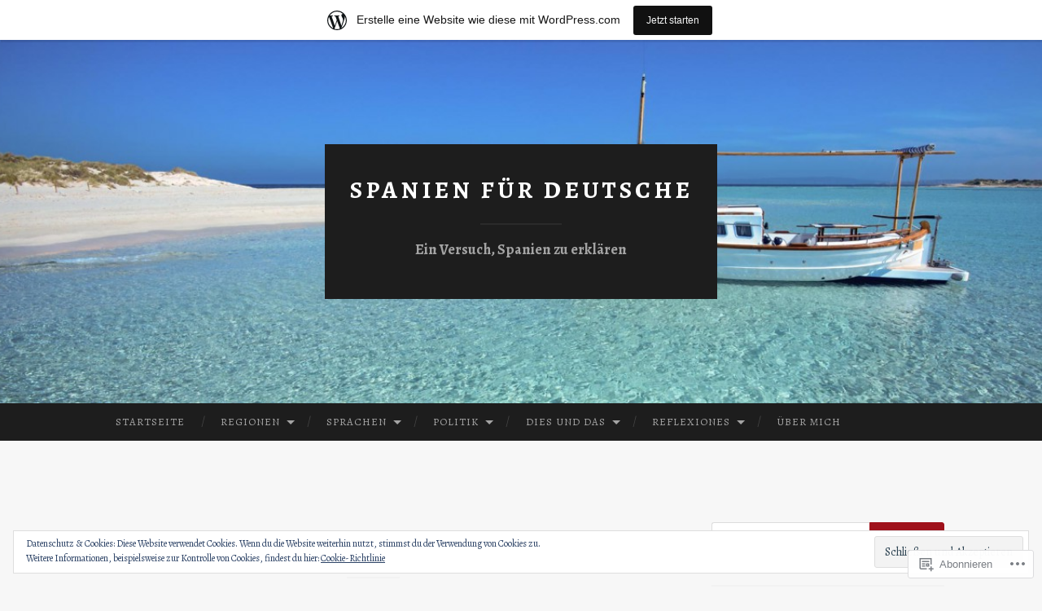

--- FILE ---
content_type: text/html; charset=UTF-8
request_url: https://spanienfuerdeutsche.wordpress.com/tag/kultur/
body_size: 25487
content:
<!DOCTYPE html>
<html lang="de-DE">
<head>
<meta charset="UTF-8">
<meta name="viewport" content="width=device-width, initial-scale=1">
<title>Kultur | Spanien für Deutsche</title>
<link rel="profile" href="http://gmpg.org/xfn/11">
<link rel="pingback" href="https://spanienfuerdeutsche.wordpress.com/xmlrpc.php">

<script type="text/javascript">
  WebFontConfig = {"google":{"families":["Alegreya:b:latin,latin-ext","Alegreya:r,i,b,bi:latin,latin-ext"]},"api_url":"https:\/\/fonts-api.wp.com\/css"};
  (function() {
    var wf = document.createElement('script');
    wf.src = '/wp-content/plugins/custom-fonts/js/webfont.js';
    wf.type = 'text/javascript';
    wf.async = 'true';
    var s = document.getElementsByTagName('script')[0];
    s.parentNode.insertBefore(wf, s);
	})();
</script><style id="jetpack-custom-fonts-css">.wf-active body, .wf-active button, .wf-active input, .wf-active select, .wf-active textarea{font-family:"Alegreya",serif}.wf-active blockquote{font-family:"Alegreya",serif}.wf-active button, .wf-active input[type="button"], .wf-active input[type="reset"], .wf-active input[type="submit"]{font-family:"Alegreya",serif}.wf-active .widget_search .search-field{font-family:"Alegreya",serif}.wf-active .widget_search .search-submit{font-family:"Alegreya",serif}.wf-active #infinite-handle span{font-family:"Alegreya",serif}.wf-active h1{font-family:"Alegreya",serif;font-weight:700;font-style:normal}.wf-active h2{font-family:"Alegreya",serif;font-weight:700;font-style:normal}.wf-active h3{font-family:"Alegreya",serif;font-weight:700;font-style:normal}.wf-active h4{font-family:"Alegreya",serif;font-style:normal;font-weight:700}.wf-active h5{font-family:"Alegreya",serif;font-style:normal;font-weight:700}.wf-active h6{font-family:"Alegreya",serif;font-weight:700;font-style:normal}.wf-active .widget-title{font-family:"Alegreya",serif;font-weight:700;font-style:normal}.wf-active .entry-title{font-family:"Alegreya",serif;font-weight:700;font-style:normal}.wf-active .page-title{font-weight:700;font-style:normal}.wf-active .format-aside .entry-title, .wf-active .format-quote .entry-title{font-style:normal;font-weight:700}.wf-active .site-title{font-weight:700;font-family:"Alegreya",serif;font-style:normal}.wf-active .site-description{font-family:"Alegreya",serif;font-weight:700;font-style:normal}.wf-active .comments-title{font-weight:700;font-style:normal}</style>
<meta name='robots' content='max-image-preview:large' />
<link rel='dns-prefetch' href='//s0.wp.com' />
<link rel='dns-prefetch' href='//fonts-api.wp.com' />
<link rel='dns-prefetch' href='//af.pubmine.com' />
<link rel="alternate" type="application/rss+xml" title="Spanien für Deutsche &raquo; Feed" href="https://spanienfuerdeutsche.wordpress.com/feed/" />
<link rel="alternate" type="application/rss+xml" title="Spanien für Deutsche &raquo; Kommentar-Feed" href="https://spanienfuerdeutsche.wordpress.com/comments/feed/" />
<link rel="alternate" type="application/rss+xml" title="Spanien für Deutsche &raquo; Kultur Schlagwort-Feed" href="https://spanienfuerdeutsche.wordpress.com/tag/kultur/feed/" />
	<script type="text/javascript">
		/* <![CDATA[ */
		function addLoadEvent(func) {
			var oldonload = window.onload;
			if (typeof window.onload != 'function') {
				window.onload = func;
			} else {
				window.onload = function () {
					oldonload();
					func();
				}
			}
		}
		/* ]]> */
	</script>
	<link crossorigin='anonymous' rel='stylesheet' id='all-css-0-1' href='/_static/??/wp-content/mu-plugins/widgets/eu-cookie-law/templates/style.css,/wp-content/blog-plugins/marketing-bar/css/marketing-bar.css?m=1761640963j&cssminify=yes' type='text/css' media='all' />
<style id='wp-emoji-styles-inline-css'>

	img.wp-smiley, img.emoji {
		display: inline !important;
		border: none !important;
		box-shadow: none !important;
		height: 1em !important;
		width: 1em !important;
		margin: 0 0.07em !important;
		vertical-align: -0.1em !important;
		background: none !important;
		padding: 0 !important;
	}
/*# sourceURL=wp-emoji-styles-inline-css */
</style>
<link crossorigin='anonymous' rel='stylesheet' id='all-css-2-1' href='/wp-content/plugins/gutenberg-core/v22.4.0/build/styles/block-library/style.min.css?m=1768935615i&cssminify=yes' type='text/css' media='all' />
<style id='wp-block-library-inline-css'>
.has-text-align-justify {
	text-align:justify;
}
.has-text-align-justify{text-align:justify;}

/*# sourceURL=wp-block-library-inline-css */
</style><style id='wp-block-paragraph-inline-css'>
.is-small-text{font-size:.875em}.is-regular-text{font-size:1em}.is-large-text{font-size:2.25em}.is-larger-text{font-size:3em}.has-drop-cap:not(:focus):first-letter{float:left;font-size:8.4em;font-style:normal;font-weight:100;line-height:.68;margin:.05em .1em 0 0;text-transform:uppercase}body.rtl .has-drop-cap:not(:focus):first-letter{float:none;margin-left:.1em}p.has-drop-cap.has-background{overflow:hidden}:root :where(p.has-background){padding:1.25em 2.375em}:where(p.has-text-color:not(.has-link-color)) a{color:inherit}p.has-text-align-left[style*="writing-mode:vertical-lr"],p.has-text-align-right[style*="writing-mode:vertical-rl"]{rotate:180deg}
/*# sourceURL=https://s0.wp.com/wp-content/plugins/gutenberg-core/v22.4.0/build/styles/block-library/paragraph/style.min.css */
</style>
<style id='global-styles-inline-css'>
:root{--wp--preset--aspect-ratio--square: 1;--wp--preset--aspect-ratio--4-3: 4/3;--wp--preset--aspect-ratio--3-4: 3/4;--wp--preset--aspect-ratio--3-2: 3/2;--wp--preset--aspect-ratio--2-3: 2/3;--wp--preset--aspect-ratio--16-9: 16/9;--wp--preset--aspect-ratio--9-16: 9/16;--wp--preset--color--black: #000000;--wp--preset--color--cyan-bluish-gray: #abb8c3;--wp--preset--color--white: #ffffff;--wp--preset--color--pale-pink: #f78da7;--wp--preset--color--vivid-red: #cf2e2e;--wp--preset--color--luminous-vivid-orange: #ff6900;--wp--preset--color--luminous-vivid-amber: #fcb900;--wp--preset--color--light-green-cyan: #7bdcb5;--wp--preset--color--vivid-green-cyan: #00d084;--wp--preset--color--pale-cyan-blue: #8ed1fc;--wp--preset--color--vivid-cyan-blue: #0693e3;--wp--preset--color--vivid-purple: #9b51e0;--wp--preset--gradient--vivid-cyan-blue-to-vivid-purple: linear-gradient(135deg,rgb(6,147,227) 0%,rgb(155,81,224) 100%);--wp--preset--gradient--light-green-cyan-to-vivid-green-cyan: linear-gradient(135deg,rgb(122,220,180) 0%,rgb(0,208,130) 100%);--wp--preset--gradient--luminous-vivid-amber-to-luminous-vivid-orange: linear-gradient(135deg,rgb(252,185,0) 0%,rgb(255,105,0) 100%);--wp--preset--gradient--luminous-vivid-orange-to-vivid-red: linear-gradient(135deg,rgb(255,105,0) 0%,rgb(207,46,46) 100%);--wp--preset--gradient--very-light-gray-to-cyan-bluish-gray: linear-gradient(135deg,rgb(238,238,238) 0%,rgb(169,184,195) 100%);--wp--preset--gradient--cool-to-warm-spectrum: linear-gradient(135deg,rgb(74,234,220) 0%,rgb(151,120,209) 20%,rgb(207,42,186) 40%,rgb(238,44,130) 60%,rgb(251,105,98) 80%,rgb(254,248,76) 100%);--wp--preset--gradient--blush-light-purple: linear-gradient(135deg,rgb(255,206,236) 0%,rgb(152,150,240) 100%);--wp--preset--gradient--blush-bordeaux: linear-gradient(135deg,rgb(254,205,165) 0%,rgb(254,45,45) 50%,rgb(107,0,62) 100%);--wp--preset--gradient--luminous-dusk: linear-gradient(135deg,rgb(255,203,112) 0%,rgb(199,81,192) 50%,rgb(65,88,208) 100%);--wp--preset--gradient--pale-ocean: linear-gradient(135deg,rgb(255,245,203) 0%,rgb(182,227,212) 50%,rgb(51,167,181) 100%);--wp--preset--gradient--electric-grass: linear-gradient(135deg,rgb(202,248,128) 0%,rgb(113,206,126) 100%);--wp--preset--gradient--midnight: linear-gradient(135deg,rgb(2,3,129) 0%,rgb(40,116,252) 100%);--wp--preset--font-size--small: 13px;--wp--preset--font-size--medium: 20px;--wp--preset--font-size--large: 36px;--wp--preset--font-size--x-large: 42px;--wp--preset--font-family--albert-sans: 'Albert Sans', sans-serif;--wp--preset--font-family--alegreya: Alegreya, serif;--wp--preset--font-family--arvo: Arvo, serif;--wp--preset--font-family--bodoni-moda: 'Bodoni Moda', serif;--wp--preset--font-family--bricolage-grotesque: 'Bricolage Grotesque', sans-serif;--wp--preset--font-family--cabin: Cabin, sans-serif;--wp--preset--font-family--chivo: Chivo, sans-serif;--wp--preset--font-family--commissioner: Commissioner, sans-serif;--wp--preset--font-family--cormorant: Cormorant, serif;--wp--preset--font-family--courier-prime: 'Courier Prime', monospace;--wp--preset--font-family--crimson-pro: 'Crimson Pro', serif;--wp--preset--font-family--dm-mono: 'DM Mono', monospace;--wp--preset--font-family--dm-sans: 'DM Sans', sans-serif;--wp--preset--font-family--dm-serif-display: 'DM Serif Display', serif;--wp--preset--font-family--domine: Domine, serif;--wp--preset--font-family--eb-garamond: 'EB Garamond', serif;--wp--preset--font-family--epilogue: Epilogue, sans-serif;--wp--preset--font-family--fahkwang: Fahkwang, sans-serif;--wp--preset--font-family--figtree: Figtree, sans-serif;--wp--preset--font-family--fira-sans: 'Fira Sans', sans-serif;--wp--preset--font-family--fjalla-one: 'Fjalla One', sans-serif;--wp--preset--font-family--fraunces: Fraunces, serif;--wp--preset--font-family--gabarito: Gabarito, system-ui;--wp--preset--font-family--ibm-plex-mono: 'IBM Plex Mono', monospace;--wp--preset--font-family--ibm-plex-sans: 'IBM Plex Sans', sans-serif;--wp--preset--font-family--ibarra-real-nova: 'Ibarra Real Nova', serif;--wp--preset--font-family--instrument-serif: 'Instrument Serif', serif;--wp--preset--font-family--inter: Inter, sans-serif;--wp--preset--font-family--josefin-sans: 'Josefin Sans', sans-serif;--wp--preset--font-family--jost: Jost, sans-serif;--wp--preset--font-family--libre-baskerville: 'Libre Baskerville', serif;--wp--preset--font-family--libre-franklin: 'Libre Franklin', sans-serif;--wp--preset--font-family--literata: Literata, serif;--wp--preset--font-family--lora: Lora, serif;--wp--preset--font-family--merriweather: Merriweather, serif;--wp--preset--font-family--montserrat: Montserrat, sans-serif;--wp--preset--font-family--newsreader: Newsreader, serif;--wp--preset--font-family--noto-sans-mono: 'Noto Sans Mono', sans-serif;--wp--preset--font-family--nunito: Nunito, sans-serif;--wp--preset--font-family--open-sans: 'Open Sans', sans-serif;--wp--preset--font-family--overpass: Overpass, sans-serif;--wp--preset--font-family--pt-serif: 'PT Serif', serif;--wp--preset--font-family--petrona: Petrona, serif;--wp--preset--font-family--piazzolla: Piazzolla, serif;--wp--preset--font-family--playfair-display: 'Playfair Display', serif;--wp--preset--font-family--plus-jakarta-sans: 'Plus Jakarta Sans', sans-serif;--wp--preset--font-family--poppins: Poppins, sans-serif;--wp--preset--font-family--raleway: Raleway, sans-serif;--wp--preset--font-family--roboto: Roboto, sans-serif;--wp--preset--font-family--roboto-slab: 'Roboto Slab', serif;--wp--preset--font-family--rubik: Rubik, sans-serif;--wp--preset--font-family--rufina: Rufina, serif;--wp--preset--font-family--sora: Sora, sans-serif;--wp--preset--font-family--source-sans-3: 'Source Sans 3', sans-serif;--wp--preset--font-family--source-serif-4: 'Source Serif 4', serif;--wp--preset--font-family--space-mono: 'Space Mono', monospace;--wp--preset--font-family--syne: Syne, sans-serif;--wp--preset--font-family--texturina: Texturina, serif;--wp--preset--font-family--urbanist: Urbanist, sans-serif;--wp--preset--font-family--work-sans: 'Work Sans', sans-serif;--wp--preset--spacing--20: 0.44rem;--wp--preset--spacing--30: 0.67rem;--wp--preset--spacing--40: 1rem;--wp--preset--spacing--50: 1.5rem;--wp--preset--spacing--60: 2.25rem;--wp--preset--spacing--70: 3.38rem;--wp--preset--spacing--80: 5.06rem;--wp--preset--shadow--natural: 6px 6px 9px rgba(0, 0, 0, 0.2);--wp--preset--shadow--deep: 12px 12px 50px rgba(0, 0, 0, 0.4);--wp--preset--shadow--sharp: 6px 6px 0px rgba(0, 0, 0, 0.2);--wp--preset--shadow--outlined: 6px 6px 0px -3px rgb(255, 255, 255), 6px 6px rgb(0, 0, 0);--wp--preset--shadow--crisp: 6px 6px 0px rgb(0, 0, 0);}:where(body) { margin: 0; }:where(.is-layout-flex){gap: 0.5em;}:where(.is-layout-grid){gap: 0.5em;}body .is-layout-flex{display: flex;}.is-layout-flex{flex-wrap: wrap;align-items: center;}.is-layout-flex > :is(*, div){margin: 0;}body .is-layout-grid{display: grid;}.is-layout-grid > :is(*, div){margin: 0;}body{padding-top: 0px;padding-right: 0px;padding-bottom: 0px;padding-left: 0px;}:root :where(.wp-element-button, .wp-block-button__link){background-color: #32373c;border-width: 0;color: #fff;font-family: inherit;font-size: inherit;font-style: inherit;font-weight: inherit;letter-spacing: inherit;line-height: inherit;padding-top: calc(0.667em + 2px);padding-right: calc(1.333em + 2px);padding-bottom: calc(0.667em + 2px);padding-left: calc(1.333em + 2px);text-decoration: none;text-transform: inherit;}.has-black-color{color: var(--wp--preset--color--black) !important;}.has-cyan-bluish-gray-color{color: var(--wp--preset--color--cyan-bluish-gray) !important;}.has-white-color{color: var(--wp--preset--color--white) !important;}.has-pale-pink-color{color: var(--wp--preset--color--pale-pink) !important;}.has-vivid-red-color{color: var(--wp--preset--color--vivid-red) !important;}.has-luminous-vivid-orange-color{color: var(--wp--preset--color--luminous-vivid-orange) !important;}.has-luminous-vivid-amber-color{color: var(--wp--preset--color--luminous-vivid-amber) !important;}.has-light-green-cyan-color{color: var(--wp--preset--color--light-green-cyan) !important;}.has-vivid-green-cyan-color{color: var(--wp--preset--color--vivid-green-cyan) !important;}.has-pale-cyan-blue-color{color: var(--wp--preset--color--pale-cyan-blue) !important;}.has-vivid-cyan-blue-color{color: var(--wp--preset--color--vivid-cyan-blue) !important;}.has-vivid-purple-color{color: var(--wp--preset--color--vivid-purple) !important;}.has-black-background-color{background-color: var(--wp--preset--color--black) !important;}.has-cyan-bluish-gray-background-color{background-color: var(--wp--preset--color--cyan-bluish-gray) !important;}.has-white-background-color{background-color: var(--wp--preset--color--white) !important;}.has-pale-pink-background-color{background-color: var(--wp--preset--color--pale-pink) !important;}.has-vivid-red-background-color{background-color: var(--wp--preset--color--vivid-red) !important;}.has-luminous-vivid-orange-background-color{background-color: var(--wp--preset--color--luminous-vivid-orange) !important;}.has-luminous-vivid-amber-background-color{background-color: var(--wp--preset--color--luminous-vivid-amber) !important;}.has-light-green-cyan-background-color{background-color: var(--wp--preset--color--light-green-cyan) !important;}.has-vivid-green-cyan-background-color{background-color: var(--wp--preset--color--vivid-green-cyan) !important;}.has-pale-cyan-blue-background-color{background-color: var(--wp--preset--color--pale-cyan-blue) !important;}.has-vivid-cyan-blue-background-color{background-color: var(--wp--preset--color--vivid-cyan-blue) !important;}.has-vivid-purple-background-color{background-color: var(--wp--preset--color--vivid-purple) !important;}.has-black-border-color{border-color: var(--wp--preset--color--black) !important;}.has-cyan-bluish-gray-border-color{border-color: var(--wp--preset--color--cyan-bluish-gray) !important;}.has-white-border-color{border-color: var(--wp--preset--color--white) !important;}.has-pale-pink-border-color{border-color: var(--wp--preset--color--pale-pink) !important;}.has-vivid-red-border-color{border-color: var(--wp--preset--color--vivid-red) !important;}.has-luminous-vivid-orange-border-color{border-color: var(--wp--preset--color--luminous-vivid-orange) !important;}.has-luminous-vivid-amber-border-color{border-color: var(--wp--preset--color--luminous-vivid-amber) !important;}.has-light-green-cyan-border-color{border-color: var(--wp--preset--color--light-green-cyan) !important;}.has-vivid-green-cyan-border-color{border-color: var(--wp--preset--color--vivid-green-cyan) !important;}.has-pale-cyan-blue-border-color{border-color: var(--wp--preset--color--pale-cyan-blue) !important;}.has-vivid-cyan-blue-border-color{border-color: var(--wp--preset--color--vivid-cyan-blue) !important;}.has-vivid-purple-border-color{border-color: var(--wp--preset--color--vivid-purple) !important;}.has-vivid-cyan-blue-to-vivid-purple-gradient-background{background: var(--wp--preset--gradient--vivid-cyan-blue-to-vivid-purple) !important;}.has-light-green-cyan-to-vivid-green-cyan-gradient-background{background: var(--wp--preset--gradient--light-green-cyan-to-vivid-green-cyan) !important;}.has-luminous-vivid-amber-to-luminous-vivid-orange-gradient-background{background: var(--wp--preset--gradient--luminous-vivid-amber-to-luminous-vivid-orange) !important;}.has-luminous-vivid-orange-to-vivid-red-gradient-background{background: var(--wp--preset--gradient--luminous-vivid-orange-to-vivid-red) !important;}.has-very-light-gray-to-cyan-bluish-gray-gradient-background{background: var(--wp--preset--gradient--very-light-gray-to-cyan-bluish-gray) !important;}.has-cool-to-warm-spectrum-gradient-background{background: var(--wp--preset--gradient--cool-to-warm-spectrum) !important;}.has-blush-light-purple-gradient-background{background: var(--wp--preset--gradient--blush-light-purple) !important;}.has-blush-bordeaux-gradient-background{background: var(--wp--preset--gradient--blush-bordeaux) !important;}.has-luminous-dusk-gradient-background{background: var(--wp--preset--gradient--luminous-dusk) !important;}.has-pale-ocean-gradient-background{background: var(--wp--preset--gradient--pale-ocean) !important;}.has-electric-grass-gradient-background{background: var(--wp--preset--gradient--electric-grass) !important;}.has-midnight-gradient-background{background: var(--wp--preset--gradient--midnight) !important;}.has-small-font-size{font-size: var(--wp--preset--font-size--small) !important;}.has-medium-font-size{font-size: var(--wp--preset--font-size--medium) !important;}.has-large-font-size{font-size: var(--wp--preset--font-size--large) !important;}.has-x-large-font-size{font-size: var(--wp--preset--font-size--x-large) !important;}.has-albert-sans-font-family{font-family: var(--wp--preset--font-family--albert-sans) !important;}.has-alegreya-font-family{font-family: var(--wp--preset--font-family--alegreya) !important;}.has-arvo-font-family{font-family: var(--wp--preset--font-family--arvo) !important;}.has-bodoni-moda-font-family{font-family: var(--wp--preset--font-family--bodoni-moda) !important;}.has-bricolage-grotesque-font-family{font-family: var(--wp--preset--font-family--bricolage-grotesque) !important;}.has-cabin-font-family{font-family: var(--wp--preset--font-family--cabin) !important;}.has-chivo-font-family{font-family: var(--wp--preset--font-family--chivo) !important;}.has-commissioner-font-family{font-family: var(--wp--preset--font-family--commissioner) !important;}.has-cormorant-font-family{font-family: var(--wp--preset--font-family--cormorant) !important;}.has-courier-prime-font-family{font-family: var(--wp--preset--font-family--courier-prime) !important;}.has-crimson-pro-font-family{font-family: var(--wp--preset--font-family--crimson-pro) !important;}.has-dm-mono-font-family{font-family: var(--wp--preset--font-family--dm-mono) !important;}.has-dm-sans-font-family{font-family: var(--wp--preset--font-family--dm-sans) !important;}.has-dm-serif-display-font-family{font-family: var(--wp--preset--font-family--dm-serif-display) !important;}.has-domine-font-family{font-family: var(--wp--preset--font-family--domine) !important;}.has-eb-garamond-font-family{font-family: var(--wp--preset--font-family--eb-garamond) !important;}.has-epilogue-font-family{font-family: var(--wp--preset--font-family--epilogue) !important;}.has-fahkwang-font-family{font-family: var(--wp--preset--font-family--fahkwang) !important;}.has-figtree-font-family{font-family: var(--wp--preset--font-family--figtree) !important;}.has-fira-sans-font-family{font-family: var(--wp--preset--font-family--fira-sans) !important;}.has-fjalla-one-font-family{font-family: var(--wp--preset--font-family--fjalla-one) !important;}.has-fraunces-font-family{font-family: var(--wp--preset--font-family--fraunces) !important;}.has-gabarito-font-family{font-family: var(--wp--preset--font-family--gabarito) !important;}.has-ibm-plex-mono-font-family{font-family: var(--wp--preset--font-family--ibm-plex-mono) !important;}.has-ibm-plex-sans-font-family{font-family: var(--wp--preset--font-family--ibm-plex-sans) !important;}.has-ibarra-real-nova-font-family{font-family: var(--wp--preset--font-family--ibarra-real-nova) !important;}.has-instrument-serif-font-family{font-family: var(--wp--preset--font-family--instrument-serif) !important;}.has-inter-font-family{font-family: var(--wp--preset--font-family--inter) !important;}.has-josefin-sans-font-family{font-family: var(--wp--preset--font-family--josefin-sans) !important;}.has-jost-font-family{font-family: var(--wp--preset--font-family--jost) !important;}.has-libre-baskerville-font-family{font-family: var(--wp--preset--font-family--libre-baskerville) !important;}.has-libre-franklin-font-family{font-family: var(--wp--preset--font-family--libre-franklin) !important;}.has-literata-font-family{font-family: var(--wp--preset--font-family--literata) !important;}.has-lora-font-family{font-family: var(--wp--preset--font-family--lora) !important;}.has-merriweather-font-family{font-family: var(--wp--preset--font-family--merriweather) !important;}.has-montserrat-font-family{font-family: var(--wp--preset--font-family--montserrat) !important;}.has-newsreader-font-family{font-family: var(--wp--preset--font-family--newsreader) !important;}.has-noto-sans-mono-font-family{font-family: var(--wp--preset--font-family--noto-sans-mono) !important;}.has-nunito-font-family{font-family: var(--wp--preset--font-family--nunito) !important;}.has-open-sans-font-family{font-family: var(--wp--preset--font-family--open-sans) !important;}.has-overpass-font-family{font-family: var(--wp--preset--font-family--overpass) !important;}.has-pt-serif-font-family{font-family: var(--wp--preset--font-family--pt-serif) !important;}.has-petrona-font-family{font-family: var(--wp--preset--font-family--petrona) !important;}.has-piazzolla-font-family{font-family: var(--wp--preset--font-family--piazzolla) !important;}.has-playfair-display-font-family{font-family: var(--wp--preset--font-family--playfair-display) !important;}.has-plus-jakarta-sans-font-family{font-family: var(--wp--preset--font-family--plus-jakarta-sans) !important;}.has-poppins-font-family{font-family: var(--wp--preset--font-family--poppins) !important;}.has-raleway-font-family{font-family: var(--wp--preset--font-family--raleway) !important;}.has-roboto-font-family{font-family: var(--wp--preset--font-family--roboto) !important;}.has-roboto-slab-font-family{font-family: var(--wp--preset--font-family--roboto-slab) !important;}.has-rubik-font-family{font-family: var(--wp--preset--font-family--rubik) !important;}.has-rufina-font-family{font-family: var(--wp--preset--font-family--rufina) !important;}.has-sora-font-family{font-family: var(--wp--preset--font-family--sora) !important;}.has-source-sans-3-font-family{font-family: var(--wp--preset--font-family--source-sans-3) !important;}.has-source-serif-4-font-family{font-family: var(--wp--preset--font-family--source-serif-4) !important;}.has-space-mono-font-family{font-family: var(--wp--preset--font-family--space-mono) !important;}.has-syne-font-family{font-family: var(--wp--preset--font-family--syne) !important;}.has-texturina-font-family{font-family: var(--wp--preset--font-family--texturina) !important;}.has-urbanist-font-family{font-family: var(--wp--preset--font-family--urbanist) !important;}.has-work-sans-font-family{font-family: var(--wp--preset--font-family--work-sans) !important;}
/*# sourceURL=global-styles-inline-css */
</style>

<style id='classic-theme-styles-inline-css'>
.wp-block-button__link{background-color:#32373c;border-radius:9999px;box-shadow:none;color:#fff;font-size:1.125em;padding:calc(.667em + 2px) calc(1.333em + 2px);text-decoration:none}.wp-block-file__button{background:#32373c;color:#fff}.wp-block-accordion-heading{margin:0}.wp-block-accordion-heading__toggle{background-color:inherit!important;color:inherit!important}.wp-block-accordion-heading__toggle:not(:focus-visible){outline:none}.wp-block-accordion-heading__toggle:focus,.wp-block-accordion-heading__toggle:hover{background-color:inherit!important;border:none;box-shadow:none;color:inherit;padding:var(--wp--preset--spacing--20,1em) 0;text-decoration:none}.wp-block-accordion-heading__toggle:focus-visible{outline:auto;outline-offset:0}
/*# sourceURL=/wp-content/plugins/gutenberg-core/v22.4.0/build/styles/block-library/classic.min.css */
</style>
<link crossorigin='anonymous' rel='stylesheet' id='all-css-4-1' href='/_static/??-eJx9jEEOAiEQBD/kQECjeDC+ZWEnijIwYWA3/l72op689KFTVXplCCU3zE1z6reYRYfiUwlP0VYZpwxIJE4IFRd10HOU9iFA2iuhCiI7/ROiDt9WxfETT20jCOc4YUIa2D9t5eGA91xRBMZS7ATtPkTZvCtdzNEZt7f2fHq8Afl7R7w=&cssminify=yes' type='text/css' media='all' />
<link rel='stylesheet' id='hemingway-rewritten-fonts-css' href='https://fonts-api.wp.com/css?family=Raleway%3A400%2C300%2C700%7CLato%3A400%2C700%2C400italic%2C700italic&#038;subset=latin%2Clatin-ext' media='all' />
<link crossorigin='anonymous' rel='stylesheet' id='all-css-6-1' href='/_static/??-eJyFj1ELwjAMhP+QNYypexJ/itQSa2ablDaj7N/biQ8DZb7dkXzHHdRknLAiK+gDIxZI0w2aIvbVziZjzaTtDkXngHtXyg5WUJxMCpMnLjCiJuueHw9RhOFK7MAjY6ZGlN/yK/RPkyXz3cbU5CRudcp4C+Kb9NC+VnYL8igmiLNKbcHamHuwlBf0Es/dcOqH49D1h/EF9dt6/w==&cssminify=yes' type='text/css' media='all' />
<link crossorigin='anonymous' rel='stylesheet' id='print-css-7-1' href='/wp-content/mu-plugins/global-print/global-print.css?m=1465851035i&cssminify=yes' type='text/css' media='print' />
<style id='jetpack-global-styles-frontend-style-inline-css'>
:root { --font-headings: unset; --font-base: unset; --font-headings-default: -apple-system,BlinkMacSystemFont,"Segoe UI",Roboto,Oxygen-Sans,Ubuntu,Cantarell,"Helvetica Neue",sans-serif; --font-base-default: -apple-system,BlinkMacSystemFont,"Segoe UI",Roboto,Oxygen-Sans,Ubuntu,Cantarell,"Helvetica Neue",sans-serif;}
/*# sourceURL=jetpack-global-styles-frontend-style-inline-css */
</style>
<link crossorigin='anonymous' rel='stylesheet' id='all-css-10-1' href='/_static/??/wp-content/themes/h4/global.css,/wp-content/mu-plugins/widgets/css/widget-grid-and-list.css?m=1459448823j&cssminify=yes' type='text/css' media='all' />
<script type="text/javascript" id="wpcom-actionbar-placeholder-js-extra">
/* <![CDATA[ */
var actionbardata = {"siteID":"108356878","postID":"0","siteURL":"https://spanienfuerdeutsche.wordpress.com","xhrURL":"https://spanienfuerdeutsche.wordpress.com/wp-admin/admin-ajax.php","nonce":"517de47012","isLoggedIn":"","statusMessage":"","subsEmailDefault":"instantly","proxyScriptUrl":"https://s0.wp.com/wp-content/js/wpcom-proxy-request.js?m=1513050504i&amp;ver=20211021","i18n":{"followedText":"Neue Beitr\u00e4ge von dieser Website erscheinen nun in deinem \u003Ca href=\"https://wordpress.com/reader\"\u003EReader\u003C/a\u003E","foldBar":"Diese Leiste einklappen","unfoldBar":"Diese Leiste aufklappen","shortLinkCopied":"Kurzlink in Zwischenablage kopiert"}};
//# sourceURL=wpcom-actionbar-placeholder-js-extra
/* ]]> */
</script>
<script type="text/javascript" id="jetpack-mu-wpcom-settings-js-before">
/* <![CDATA[ */
var JETPACK_MU_WPCOM_SETTINGS = {"assetsUrl":"https://s0.wp.com/wp-content/mu-plugins/jetpack-mu-wpcom-plugin/moon/jetpack_vendor/automattic/jetpack-mu-wpcom/src/build/"};
//# sourceURL=jetpack-mu-wpcom-settings-js-before
/* ]]> */
</script>
<script crossorigin='anonymous' type='text/javascript'  src='/_static/??-eJxdzM0OwiAQBOAXct1aU38OxmdpgRAIsBsWSn37tnrQeJpJJt9gY1CUikkFvWAOBTjT8jp6OeDPNgWywKFalwQbZT1qARVGESM7VJFx7veARAms5vx/Eev3wGlryht+Kkx1k7MzbVPP+Dhd+244d5fb3a87GzrN'></script>
<script type="text/javascript" id="rlt-proxy-js-after">
/* <![CDATA[ */
	rltInitialize( {"token":null,"iframeOrigins":["https:\/\/widgets.wp.com"]} );
//# sourceURL=rlt-proxy-js-after
/* ]]> */
</script>
<link rel="EditURI" type="application/rsd+xml" title="RSD" href="https://spanienfuerdeutsche.wordpress.com/xmlrpc.php?rsd" />
<meta name="generator" content="WordPress.com" />

<!-- Jetpack Open Graph Tags -->
<meta property="og:type" content="website" />
<meta property="og:title" content="Kultur &#8211; Spanien für Deutsche" />
<meta property="og:url" content="https://spanienfuerdeutsche.wordpress.com/tag/kultur/" />
<meta property="og:site_name" content="Spanien für Deutsche" />
<meta property="og:image" content="https://secure.gravatar.com/blavatar/60c5c3c28f9883dcd941c6d20df52570f93ad0ca849045901cbf59e6070e6c71?s=200&#038;ts=1769324609" />
<meta property="og:image:width" content="200" />
<meta property="og:image:height" content="200" />
<meta property="og:image:alt" content="" />
<meta property="og:locale" content="de_DE" />
<meta property="fb:app_id" content="249643311490" />
<meta name="twitter:creator" content="@JensMenargues" />
<meta name="twitter:site" content="@JensMenargues" />

<!-- End Jetpack Open Graph Tags -->
<link rel="shortcut icon" type="image/x-icon" href="https://secure.gravatar.com/blavatar/60c5c3c28f9883dcd941c6d20df52570f93ad0ca849045901cbf59e6070e6c71?s=32" sizes="16x16" />
<link rel="icon" type="image/x-icon" href="https://secure.gravatar.com/blavatar/60c5c3c28f9883dcd941c6d20df52570f93ad0ca849045901cbf59e6070e6c71?s=32" sizes="16x16" />
<link rel="apple-touch-icon" href="https://secure.gravatar.com/blavatar/60c5c3c28f9883dcd941c6d20df52570f93ad0ca849045901cbf59e6070e6c71?s=114" />
<link rel="search" type="application/opensearchdescription+xml" href="https://spanienfuerdeutsche.wordpress.com/osd.xml" title="Spanien für Deutsche" />
<link rel="search" type="application/opensearchdescription+xml" href="https://s1.wp.com/opensearch.xml" title="WordPress.com" />
<meta name="theme-color" content="#f7f7f7" />
<style type="text/css">.recentcomments a{display:inline !important;padding:0 !important;margin:0 !important;}</style>		<style type="text/css">
			.recentcomments a {
				display: inline !important;
				padding: 0 !important;
				margin: 0 !important;
			}

			table.recentcommentsavatartop img.avatar, table.recentcommentsavatarend img.avatar {
				border: 0px;
				margin: 0;
			}

			table.recentcommentsavatartop a, table.recentcommentsavatarend a {
				border: 0px !important;
				background-color: transparent !important;
			}

			td.recentcommentsavatarend, td.recentcommentsavatartop {
				padding: 0px 0px 1px 0px;
				margin: 0px;
			}

			td.recentcommentstextend {
				border: none !important;
				padding: 0px 0px 2px 10px;
			}

			.rtl td.recentcommentstextend {
				padding: 0px 10px 2px 0px;
			}

			td.recentcommentstexttop {
				border: none;
				padding: 0px 0px 0px 10px;
			}

			.rtl td.recentcommentstexttop {
				padding: 0px 10px 0px 0px;
			}
		</style>
		<meta name="description" content="Beiträge über Kultur von alemañol" />
	<style type="text/css">
			.site-title a,
		.site-description {
			color: #ffffff;
		}
				.site-header-image {
			background-image: url(https://spanienfuerdeutsche.wordpress.com/wp-content/uploads/2016/03/cropped-formentera.jpg);
		}
		</style>
	<style type="text/css" id="custom-background-css">
body.custom-background { background-color: #f7f7f7; }
</style>
	<script type="text/javascript">
/* <![CDATA[ */
var wa_client = {}; wa_client.cmd = []; wa_client.config = { 'blog_id': 108356878, 'blog_language': 'de', 'is_wordads': false, 'hosting_type': 0, 'afp_account_id': 'pub-3009310927064031', 'afp_host_id': 5038568878849053, 'theme': 'pub/hemingway-rewritten', '_': { 'title': 'Werbung', 'privacy_settings': 'Datenschutz-Einstellungen' }, 'formats': [ 'belowpost', 'bottom_sticky', 'sidebar_sticky_right', 'sidebar', 'gutenberg_rectangle', 'gutenberg_leaderboard', 'gutenberg_mobile_leaderboard', 'gutenberg_skyscraper' ] };
/* ]]> */
</script>
		<script type="text/javascript">

			window.doNotSellCallback = function() {

				var linkElements = [
					'a[href="https://wordpress.com/?ref=footer_blog"]',
					'a[href="https://wordpress.com/?ref=footer_website"]',
					'a[href="https://wordpress.com/?ref=vertical_footer"]',
					'a[href^="https://wordpress.com/?ref=footer_segment_"]',
				].join(',');

				var dnsLink = document.createElement( 'a' );
				dnsLink.href = 'https://wordpress.com/de/advertising-program-optout/';
				dnsLink.classList.add( 'do-not-sell-link' );
				dnsLink.rel = 'nofollow';
				dnsLink.style.marginLeft = '0.5em';
				dnsLink.textContent = 'Meine persönlichen Informationen nicht verkaufen oder weitergeben';

				var creditLinks = document.querySelectorAll( linkElements );

				if ( 0 === creditLinks.length ) {
					return false;
				}

				Array.prototype.forEach.call( creditLinks, function( el ) {
					el.insertAdjacentElement( 'afterend', dnsLink );
				});

				return true;
			};

		</script>
		<style type="text/css" id="custom-colors-css">.comment-metadata a { color: #686868;}
.sep { color: #686868;}
th,td { border-color: #dddddd;}
th,td { border-color: rgba( 221, 221, 221, 0.5 );}
.format-aside .entry-content, blockquote, pre { background-color: #eeeeee;}
.format-aside .entry-content, blockquote, pre { background-color: rgba( 238, 238, 238, 0.2 );}
input[type="text"],input[type="email"],input[type="url"],input[type="password"],input[type="search"],textareali > article.comment,.hentry,.widget ul li,.widget,.site-main .comment-navigation, .site-main .paging-navigation, .site-main .post-navigation,.comment-list > li:first-child > article.comment:first-child,.page-title { border-color: #eeeeee;}
input[type="text"],input[type="email"],input[type="url"],input[type="password"],input[type="search"],textareali > article.comment,.hentry,.widget ul li,.widget,.site-main .comment-navigation, .site-main .paging-navigation, .site-main .post-navigation,.comment-list > li:first-child > article.comment:first-child,.page-title { border-color: rgba( 238, 238, 238, 0.5 );}
.site-title a, .site-title a:visited, #secondary button, #secondary input[type="button"], #secondary input[type="reset"], #secondary input[type="submit"] { color: #FFFFFF;}
.entry-tags a,.entry-tags a:visited { color: #686868;}
.entry-tags a:hover { color: #FFFFFF;}
.featured-image .flag { color: #FFFFFF;}
.site-footer button, .site-footer input[type="button"], .site-footer input[type="reset"], .site-footer input[type="submit"], .widget_search .search-submit { color: #FFFFFF;}
.site-footer button:hover, .site-footer input[type="button"]:hover, .site-footer input[type="reset"]:hover, .site-footer input[type="submit"]:hover, .widget_search .search-submit:hover { color: #FFFFFF;}
button:hover, input[type="button"]:hover, input[type="reset"]:hover, input[type="submit"]:hover { color: #FFFFFF;}
#header-search .search-submit { color: #FFFFFF;}
address { background-color: #f1f1f1;}
address { background-color: rgba( 241, 241, 241, 0.2 );}
.entry-content table tbody > tr:nth-child(odd) > td { background-color: #f9f9f9;}
.entry-content table tbody > tr:nth-child(odd) > td { background-color: rgba( 249, 249, 249, 0.2 );}
blockquote { color: #000000;}
.entry-title, .entry-title a,.entry-title a:visited,.comments-title { color: #2D2D2D;}
.format-quote .entry-content { background-color: #262626;}
.format-quote .entry-content { background-color: rgba( 38, 38, 38, 0.2 );}
body, button, input, textarea { color: #444444;}
.widget-title, th { color: #444444;}
.comment-author a,.comment-author a:visited { color: #444444;}
mark, ins { color: #444444;}
.widget { color: #555555;}
.jetpack-recipe { border-color: #666666;}
.jetpack-recipe { border-color: rgba( 102, 102, 102, 0.3 );}
blockquote cite { color: #666666;}
.entry-tags a,.entry-tags a:visited { background-color: #767676;}
.entry-tags a,.entry-tags a:visited { background-color: rgba( 118, 118, 118, 0.4 );}
.entry-tags a:after { border-right-color: #767676;}
.entry-tags a:after { border-right-color: rgba( 118, 118, 118, 0.4 );}
.entry-categories:before { color: #686868;}
.wp-caption-text { color: #686868;}
.entry-meta, .entry-meta a,.entry-meta a:visited,.page-title,.no-comments { color: #686868;}
body,#infinite-footer .container,.entry-tags a:before { background-color: #f7f7f7;}
.site-footer button, .site-footer input[type="button"], .site-footer input[type="reset"], .site-footer input[type="submit"], .widget_search .search-submit { background-color: #9f111b;}
button:hover, input[type="button"]:hover, input[type="reset"]:hover, input[type="submit"]:hover { background-color: #9f111b;}
.widget_search .search-submit { border-color: #9f111b;}
.site-footer button:hover, .site-footer input[type="button"]:hover, .site-footer input[type="reset"]:hover, .site-footer input[type="submit"]:hover, .widget_search .search-submit:hover { background-color: #730C12;}
.widget_search .search-submit:hover { border-color: #730C12;}
.featured-image .flag { background-color: #9f111b;}
.jetpack-recipe-title { border-color: #9f111b;}
.entry-tags a:hover { background-color: #9f111b;}
.entry-tags a:hover:after { border-right-color: #9f111b;}
#header-search .search-submit { border-color: #9f111b;}
#header-search .search-submit { background-color: #9f111b;}
#header-search .search-submit:hover { background-color: #730C12;}
#header-search .search-submit:hover { border-color: #730C12;}
a,a:visited,a:hover,a:focus,a:active,.entry-title a:hover { color: #9F111B;}
.site-title a:hover,.site-title a:focus { color: #EE5C66;}
.site-footer a,.site-footer a:visited,.site-footer a:hover,.site-footer a:focus,.site-footer a:active { color: #EE5C66;}
.widget-areas a,.widget-areas a:visited,.widget-areas a:hover,.widget-areas a:focus,.widget-areas a:active { color: #EE5C66;}
#tertiary .widget_eventbrite .eb-calendar-widget .event-list li a:link .eb-event-list-title,
			#tertiary .widget_eventbrite .eb-calendar-widget .event-list li a:visited .eb-event-list-title,
			#tertiary .widget_eventbrite .eb-calendar-widget .calendar .current-month,
			#tertiary .widget_eventbrite .eb-calendar-widget .event-paging,
			#tertiary .widget_eventbrite th { color: #EE5C66;}
</style>
<script type="text/javascript">
	window.google_analytics_uacct = "UA-52447-2";
</script>

<script type="text/javascript">
	var _gaq = _gaq || [];
	_gaq.push(['_setAccount', 'UA-52447-2']);
	_gaq.push(['_gat._anonymizeIp']);
	_gaq.push(['_setDomainName', 'wordpress.com']);
	_gaq.push(['_initData']);
	_gaq.push(['_trackPageview']);

	(function() {
		var ga = document.createElement('script'); ga.type = 'text/javascript'; ga.async = true;
		ga.src = ('https:' == document.location.protocol ? 'https://ssl' : 'http://www') + '.google-analytics.com/ga.js';
		(document.getElementsByTagName('head')[0] || document.getElementsByTagName('body')[0]).appendChild(ga);
	})();
</script>
<link crossorigin='anonymous' rel='stylesheet' id='all-css-0-3' href='/wp-content/mu-plugins/jetpack-plugin/moon/_inc/build/subscriptions/subscriptions.min.css?m=1753976312i&cssminify=yes' type='text/css' media='all' />
</head>

<body class="archive tag tag-kultur tag-5569 custom-background wp-theme-pubhemingway-rewritten customizer-styles-applied jetpack-reblog-enabled has-marketing-bar has-marketing-bar-theme-hemingway-rewritten">
<div id="page" class="hfeed site">

	<header id="masthead" class="site-header" role="banner">
		<div class="site-header-image">
			<div class="site-branding-wrapper">
				<div class="site-branding">
					<h1 class="site-title"><a href="https://spanienfuerdeutsche.wordpress.com/" rel="home">Spanien für Deutsche</a></h1>
					<h2 class="site-description">Ein Versuch, Spanien zu erklären</h2>
				</div>
			</div>
		</div>
	</header><!-- #masthead -->
	<nav id="site-navigation" class="main-navigation clear" role="navigation">
		<button class="menu-toggle" aria-controls="primary-menu" aria-expanded="false"><span class="screen-reader-text">Menü</span></button>
		<a class="skip-link screen-reader-text" href="#content">Zum Inhalt springen</a>

		<div class="menu-menue-1-container"><ul id="primary-menu" class="menu"><li id="menu-item-90" class="menu-item menu-item-type-post_type menu-item-object-post menu-item-90"><a href="https://spanienfuerdeutsche.wordpress.com/2016/03/14/flamenco-paella-sangria-und-fiesta/">Startseite</a></li>
<li id="menu-item-185" class="menu-item menu-item-type-custom menu-item-object-custom menu-item-has-children menu-item-185"><a>Regionen</a>
<ul class="sub-menu">
	<li id="menu-item-157" class="menu-item menu-item-type-post_type menu-item-object-page menu-item-has-children menu-item-157"><a href="https://spanienfuerdeutsche.wordpress.com/das-gruene-spanien/">Grünes Spanien</a>
	<ul class="sub-menu">
		<li id="menu-item-184" class="menu-item menu-item-type-custom menu-item-object-custom menu-item-has-children menu-item-184"><a>Die baskischen Länder</a>
		<ul class="sub-menu">
			<li id="menu-item-4071" class="menu-item menu-item-type-custom menu-item-object-custom menu-item-has-children menu-item-4071"><a>Baskenland</a>
			<ul class="sub-menu">
				<li id="menu-item-4069" class="menu-item menu-item-type-post_type menu-item-object-post menu-item-4069"><a href="https://spanienfuerdeutsche.wordpress.com/2016/03/15/das-baskenland/">Das Baskenland</a></li>
			</ul>
</li>
			<li id="menu-item-4072" class="menu-item menu-item-type-custom menu-item-object-custom menu-item-has-children menu-item-4072"><a>Navarra</a>
			<ul class="sub-menu">
				<li id="menu-item-4067" class="menu-item menu-item-type-post_type menu-item-object-post menu-item-4067"><a href="https://spanienfuerdeutsche.wordpress.com/2016/04/26/navarra/">Navarra</a></li>
			</ul>
</li>
		</ul>
</li>
		<li id="menu-item-4315" class="menu-item menu-item-type-custom menu-item-object-custom menu-item-has-children menu-item-4315"><a>Kantabrien</a>
		<ul class="sub-menu">
			<li id="menu-item-4068" class="menu-item menu-item-type-post_type menu-item-object-post menu-item-4068"><a href="https://spanienfuerdeutsche.wordpress.com/2016/03/16/kantabrien/">Kantabrien</a></li>
		</ul>
</li>
		<li id="menu-item-4316" class="menu-item menu-item-type-custom menu-item-object-custom menu-item-has-children menu-item-4316"><a>Asturien</a>
		<ul class="sub-menu">
			<li id="menu-item-4066" class="menu-item menu-item-type-post_type menu-item-object-post menu-item-4066"><a href="https://spanienfuerdeutsche.wordpress.com/2016/11/25/asturien/">Asturien</a></li>
		</ul>
</li>
		<li id="menu-item-4317" class="menu-item menu-item-type-custom menu-item-object-custom menu-item-has-children menu-item-4317"><a>Galicien</a>
		<ul class="sub-menu">
			<li id="menu-item-4314" class="menu-item menu-item-type-post_type menu-item-object-post menu-item-4314"><a href="https://spanienfuerdeutsche.wordpress.com/2016/12/29/galicien/">Galicien</a></li>
		</ul>
</li>
	</ul>
</li>
	<li id="menu-item-2348" class="menu-item menu-item-type-post_type menu-item-object-page menu-item-has-children menu-item-2348"><a href="https://spanienfuerdeutsche.wordpress.com/das-mediterrane-spanien/">Das Mediterrane Spanien</a>
	<ul class="sub-menu">
		<li id="menu-item-4826" class="menu-item menu-item-type-custom menu-item-object-custom menu-item-has-children menu-item-4826"><a>Katalonien</a>
		<ul class="sub-menu">
			<li id="menu-item-4827" class="menu-item menu-item-type-post_type menu-item-object-post menu-item-4827"><a href="https://spanienfuerdeutsche.wordpress.com/2017/04/03/katalonien/">Katalonien</a></li>
		</ul>
</li>
		<li id="menu-item-5735" class="menu-item menu-item-type-custom menu-item-object-custom menu-item-has-children menu-item-5735"><a>Valencia</a>
		<ul class="sub-menu">
			<li id="menu-item-5734" class="menu-item menu-item-type-post_type menu-item-object-post menu-item-5734"><a href="https://spanienfuerdeutsche.wordpress.com/2017/12/05/valencia/">Valencia</a></li>
		</ul>
</li>
	</ul>
</li>
</ul>
</li>
<li id="menu-item-880" class="menu-item menu-item-type-taxonomy menu-item-object-category menu-item-has-children menu-item-880"><a href="https://spanienfuerdeutsche.wordpress.com/category/sprachen/">Sprachen</a>
<ul class="sub-menu">
	<li id="menu-item-4462" class="menu-item menu-item-type-custom menu-item-object-custom menu-item-has-children menu-item-4462"><a>A Fala</a>
	<ul class="sub-menu">
		<li id="menu-item-4463" class="menu-item menu-item-type-post_type menu-item-object-post menu-item-4463"><a href="https://spanienfuerdeutsche.wordpress.com/2017/02/07/a-fala-de-xalima/">A Fala de Xálima</a></li>
	</ul>
</li>
	<li id="menu-item-4413" class="menu-item menu-item-type-custom menu-item-object-custom menu-item-has-children menu-item-4413"><a>Aragonesisch</a>
	<ul class="sub-menu">
		<li id="menu-item-4414" class="menu-item menu-item-type-post_type menu-item-object-post menu-item-4414"><a href="https://spanienfuerdeutsche.wordpress.com/2017/01/29/laragones-das-aragonesische/">L&#8217;Aragonés &#8211; Das Aragonesische</a></li>
	</ul>
</li>
	<li id="menu-item-3628" class="menu-item menu-item-type-custom menu-item-object-custom menu-item-has-children menu-item-3628"><a>Aranesisch</a>
	<ul class="sub-menu">
		<li id="menu-item-3626" class="menu-item menu-item-type-post_type menu-item-object-post menu-item-3626"><a href="https://spanienfuerdeutsche.wordpress.com/2016/06/27/er-aranes-das-aranesische/">Er aranés – Das Aranesische</a></li>
	</ul>
</li>
	<li id="menu-item-4149" class="menu-item menu-item-type-custom menu-item-object-custom menu-item-has-children menu-item-4149"><a>Asturleonesisch</a>
	<ul class="sub-menu">
		<li id="menu-item-4150" class="menu-item menu-item-type-post_type menu-item-object-post menu-item-4150"><a href="https://spanienfuerdeutsche.wordpress.com/2016/12/09/lasturlleones-das-asturleonesische/">L&#8217;Asturlleonés &#8211; Das Asturleonesische</a></li>
	</ul>
</li>
	<li id="menu-item-5063" class="menu-item menu-item-type-custom menu-item-object-custom menu-item-has-children menu-item-5063"><a>Baskisch</a>
	<ul class="sub-menu">
		<li id="menu-item-5064" class="menu-item menu-item-type-post_type menu-item-object-post menu-item-5064"><a href="https://spanienfuerdeutsche.wordpress.com/2017/09/21/euskera-das-baskische/">Euskera – Das Baskische</a></li>
	</ul>
</li>
	<li id="menu-item-4962" class="menu-item menu-item-type-custom menu-item-object-custom menu-item-has-children menu-item-4962"><a>Caló</a>
	<ul class="sub-menu">
		<li id="menu-item-4963" class="menu-item menu-item-type-post_type menu-item-object-post menu-item-4963"><a href="https://spanienfuerdeutsche.wordpress.com/2017/08/29/calo-die-sprache-der-gitanos/">Caló – Die Sprache der Gitanos</a></li>
	</ul>
</li>
	<li id="menu-item-881" class="menu-item menu-item-type-custom menu-item-object-custom menu-item-has-children menu-item-881"><a>Katalanisch</a>
	<ul class="sub-menu">
		<li id="menu-item-882" class="menu-item menu-item-type-post_type menu-item-object-post menu-item-882"><a href="https://spanienfuerdeutsche.wordpress.com/2016/03/27/el-catala-das-katalanische/">El català – Das Katalanische</a></li>
		<li id="menu-item-1170" class="menu-item menu-item-type-post_type menu-item-object-post menu-item-1170"><a href="https://spanienfuerdeutsche.wordpress.com/2016/03/30/die-aussprache-des-katalanischen/">Die Aussprache des Katalanischen</a></li>
		<li id="menu-item-5260" class="menu-item menu-item-type-post_type menu-item-object-post menu-item-5260"><a href="https://spanienfuerdeutsche.wordpress.com/2017/10/09/grundlagen-katalanisch/">Grundlagen des Katalanischen</a></li>
	</ul>
</li>
	<li id="menu-item-2875" class="menu-item menu-item-type-custom menu-item-object-custom menu-item-has-children menu-item-2875"><a>Galicisch</a>
	<ul class="sub-menu">
		<li id="menu-item-2876" class="menu-item menu-item-type-post_type menu-item-object-post menu-item-2876"><a href="https://spanienfuerdeutsche.wordpress.com/2016/05/19/o-galego-das-galicische/">O galego – Das Galicische</a></li>
		<li id="menu-item-5458" class="menu-item menu-item-type-post_type menu-item-object-post menu-item-5458"><a href="https://spanienfuerdeutsche.wordpress.com/2017/10/31/grundlagen-galicisch/">Grundlagen des Galicischen</a></li>
	</ul>
</li>
</ul>
</li>
<li id="menu-item-422" class="menu-item menu-item-type-custom menu-item-object-custom menu-item-has-children menu-item-422"><a href="http://%20">Politik</a>
<ul class="sub-menu">
	<li id="menu-item-5823" class="menu-item menu-item-type-custom menu-item-object-custom menu-item-has-children menu-item-5823"><a>Katalonien-Konflikt</a>
	<ul class="sub-menu">
		<li id="menu-item-4901" class="menu-item menu-item-type-post_type menu-item-object-post menu-item-4901"><a href="https://spanienfuerdeutsche.wordpress.com/2017/05/08/kataloniens-weg-zur-unabhaengigkeit/">1. Kataloniens Weg zur Unabhängigkeit?</a></li>
		<li id="menu-item-5107" class="menu-item menu-item-type-post_type menu-item-object-post menu-item-5107"><a href="https://spanienfuerdeutsche.wordpress.com/2017/09/29/update-zur-situation-in-katalonien/">2. Update zur Situation in Katalonien</a></li>
		<li id="menu-item-6879" class="menu-item menu-item-type-post_type menu-item-object-post menu-item-6879"><a href="https://spanienfuerdeutsche.wordpress.com/2019/10/01/der-dinosaurier-erwacht/">3. Der Dinosaurier erwacht</a></li>
	</ul>
</li>
	<li id="menu-item-4867" class="menu-item menu-item-type-post_type menu-item-object-post menu-item-4867"><a href="https://spanienfuerdeutsche.wordpress.com/2017/04/22/knebelgesetz/">Ein beschämendes Gesetz – Weltweites Schweigen</a></li>
	<li id="menu-item-3769" class="menu-item menu-item-type-post_type menu-item-object-post menu-item-3769"><a href="https://spanienfuerdeutsche.wordpress.com/2016/06/29/ein-trauriger-tag-fuer-spanien/">Ein trauriger Tag für Spanien</a></li>
	<li id="menu-item-767" class="menu-item menu-item-type-post_type menu-item-object-post menu-item-767"><a href="https://spanienfuerdeutsche.wordpress.com/2016/03/24/la-crisis-die-krise/">La Crisis – Die Krise</a></li>
	<li id="menu-item-421" class="menu-item menu-item-type-post_type menu-item-object-post menu-item-421"><a href="https://spanienfuerdeutsche.wordpress.com/2016/03/17/podemos-spaniens-neue-linke/">Podemos: Spaniens neue Linke</a></li>
	<li id="menu-item-1748" class="menu-item menu-item-type-post_type menu-item-object-post menu-item-1748"><a href="https://spanienfuerdeutsche.wordpress.com/2016/04/09/die-westsahara-el-sahara-occidental/">Die Westsahara – El Sáhara Occidental</a></li>
</ul>
</li>
<li id="menu-item-423" class="menu-item menu-item-type-custom menu-item-object-custom menu-item-has-children menu-item-423"><a>Dies und das</a>
<ul class="sub-menu">
	<li id="menu-item-4386" class="menu-item menu-item-type-post_type menu-item-object-post menu-item-4386"><a href="https://spanienfuerdeutsche.wordpress.com/2017/01/22/machismo-und-feminismus/">Machismo und Feminismus</a></li>
	<li id="menu-item-1247" class="menu-item menu-item-type-post_type menu-item-object-post menu-item-1247"><a href="https://spanienfuerdeutsche.wordpress.com/2016/03/31/gesten-und-abstand/">Gesten und Abstand</a></li>
	<li id="menu-item-424" class="menu-item menu-item-type-post_type menu-item-object-post menu-item-424"><a href="https://spanienfuerdeutsche.wordpress.com/2016/03/16/essgewohnheiten/">Essgewohnheiten</a></li>
	<li id="menu-item-425" class="menu-item menu-item-type-post_type menu-item-object-post menu-item-425"><a href="https://spanienfuerdeutsche.wordpress.com/2016/03/14/flamenco-paella-sangria-und-fiesta/">Flamenco, Paella, Sangría und Fiesta</a></li>
</ul>
</li>
<li id="menu-item-4327" class="menu-item menu-item-type-custom menu-item-object-custom menu-item-has-children menu-item-4327"><a>Reflexiones</a>
<ul class="sub-menu">
	<li id="menu-item-4833" class="menu-item menu-item-type-post_type menu-item-object-post menu-item-4833"><a href="https://spanienfuerdeutsche.wordpress.com/2017/04/11/el-proces/">El procés</a></li>
	<li id="menu-item-4328" class="menu-item menu-item-type-post_type menu-item-object-post menu-item-4328"><a href="https://spanienfuerdeutsche.wordpress.com/2017/01/03/minha-galicia/">Miña Galicia</a></li>
</ul>
</li>
<li id="menu-item-91" class="menu-item menu-item-type-post_type menu-item-object-page menu-item-91"><a href="https://spanienfuerdeutsche.wordpress.com/uebermich/">Über mich</a></li>
</ul></div>		<div id="header-search-toggle">
			<span class="screen-reader-text">Suchen</span>
		</div>
		<div id="header-search">
			<form role="search" method="get" class="search-form" action="https://spanienfuerdeutsche.wordpress.com/">
				<label>
					<span class="screen-reader-text">Suche nach:</span>
					<input type="search" class="search-field" placeholder="Suche&#160;&hellip;" value="" name="s" />
				</label>
				<input type="submit" class="search-submit" value="Suche" />
			</form>		</div>
	</nav><!-- #site-navigation -->
	<div id="content" class="site-content">

	<section id="primary" class="content-area">
		<main id="main" class="site-main" role="main">

		
			<header class="page-header">
				<h1 class="page-title">
					Kultur				</h1>
							</header><!-- .page-header -->

						
				
<article id="post-4391" class="post-4391 post type-post status-publish format-standard has-post-thumbnail hentry category-sprachen tag-aragones tag-aragonesische-sprache tag-fabla tag-kultur tag-regionalsprachen tag-spanien tag-sprachpolitik">
	<header class="entry-header">
							<h1 class="entry-title"><a href="https://spanienfuerdeutsche.wordpress.com/2017/01/29/laragones-das-aragonesische/" rel="bookmark">L&#8217;Aragonés &#8211; Das&nbsp;Aragonesische</a></h1>						<div class="entry-meta">
			<span class="posted-on"><a href="https://spanienfuerdeutsche.wordpress.com/2017/01/29/laragones-das-aragonesische/" rel="bookmark"><time class="entry-date published" datetime="2017-01-29T19:34:21+01:00">29. Januar 2017</time><time class="updated" datetime="2021-05-06T19:55:32+01:00">6. Mai 2021</time></a></span><span class="byline"><span class="sep"> / </span><span class="author vcard"><a class="url fn n" href="https://spanienfuerdeutsche.wordpress.com/author/alemanyol/">alemañol</a></span></span>						<span class="comments-link"><span class="sep"> / </span><a href="https://spanienfuerdeutsche.wordpress.com/2017/01/29/laragones-das-aragonesische/#comments">3 Kommentare</a></span>
								</div><!-- .entry-meta -->
			</header><!-- .entry-header -->

		<div class="entry-content">
		
<p class="has-text-align-justify wp-block-paragraph">Das Aragonesische (<strong><em>Aragonés</em></strong>, aber auch&nbsp;<em>Luenga Aragonesa</em> und teilweise <em>Fabla</em> genannt) gehört zu den vom Aussterben bedrohten Sprachen Spaniens. Da es nur sehr wenig Sprecher hat (etwa <strong>25.000, </strong>inkl. Zweitsprachlern) und wenig bis keinen politischen bzw. institutionellen Rückhalt genießt, sehen es viele Spanier immer noch als einen Dialekt des Spanischen an, manchmal sogar als eine Erfindung. Allerdings ist diese Annahme falsch, da sich das Aragonesische unabhängig vom Spanischen aus dem örtlichen Vulgärlatein entwickelt hat und deshalb nicht als spanischer Dialekt, sondern als eine unabhängige romanische Sprache angesehen werden muss. </p>



 <a href="https://spanienfuerdeutsche.wordpress.com/2017/01/29/laragones-das-aragonesische/#more-4391" class="more-link">Weiterlesen <span class="meta-nav">&rarr;</span></a>			</div><!-- .entry-content -->
	</article><!-- #post-## -->

			
				
<article id="post-4163" class="post-4163 post type-post status-publish format-standard hentry category-das-grune-spanien category-galicien tag-ancares tag-auswanderung tag-costa-da-morte tag-cruceiros tag-emigracion tag-espana tag-exodus tag-folk tag-fragas tag-galicia tag-galiciamaxica tag-galiciameiga tag-galicien tag-galicische-kueche tag-galicische-musik tag-galiza tag-gallaecia tag-gallaeker tag-germanen tag-gruenes-spanien tag-horreos-galicien tag-koenigreich-galicien tag-koenigreich-leon tag-kelten tag-keltisches-erbe tag-kultur tag-magisches-galicien tag-martin-sheen-galicien tag-meiga tag-mystik tag-pazos-galicien tag-queimada tag-rias-altas tag-rias-baixas tag-santiago-de-compostela tag-sueben-in-spanien tag-todeskueste">
	<header class="entry-header">
							<h1 class="entry-title"><a href="https://spanienfuerdeutsche.wordpress.com/2016/12/29/galicien/" rel="bookmark">Galicien</a></h1>						<div class="entry-meta">
			<span class="posted-on"><a href="https://spanienfuerdeutsche.wordpress.com/2016/12/29/galicien/" rel="bookmark"><time class="entry-date published" datetime="2016-12-29T15:43:10+01:00">29. Dezember 2016</time><time class="updated" datetime="2017-01-06T00:47:20+01:00">6. Januar 2017</time></a></span><span class="byline"><span class="sep"> / </span><span class="author vcard"><a class="url fn n" href="https://spanienfuerdeutsche.wordpress.com/author/alemanyol/">alemañol</a></span></span>						<span class="comments-link"><span class="sep"> / </span><a href="https://spanienfuerdeutsche.wordpress.com/2016/12/29/galicien/#comments">4 Kommentare</a></span>
								</div><!-- .entry-meta -->
			</header><!-- .entry-header -->

		<div class="entry-content">
		<p style="text-align:justify;">«<em>Galicia, terra meiga</em>», Galicien, das verwunschene Land. Es klingt nach einem billigen Klischee und doch ist es wahr; es kann dich für immer in seinen Bann ziehen. Dieses Stückchen Erde im Nordwesten Spaniens, bekannt für seine grünen Berge, wunderschönen Stränden und todbringende Wellen, für seine Hexen, die Gelassenheit seiner Bewohner und seine keltische Vergangenheit, ist für mich einer der schönsten Orte auf dieser Welt.  <a href="https://spanienfuerdeutsche.wordpress.com/2016/12/29/galicien/#more-4163" class="more-link">Weiterlesen <span class="meta-nav">&rarr;</span></a></p>
<div id="atatags-370373-6975c04168a9c">
		<script type="text/javascript">
			__ATA = window.__ATA || {};
			__ATA.cmd = window.__ATA.cmd || [];
			__ATA.cmd.push(function() {
				__ATA.initVideoSlot('atatags-370373-6975c04168a9c', {
					sectionId: '370373',
					format: 'inread'
				});
			});
		</script>
	</div>
			</div><!-- .entry-content -->
	</article><!-- #post-## -->

			
				
<article id="post-4075" class="post-4075 post type-post status-publish format-standard has-post-thumbnail hentry category-sprachen tag-asturien tag-asturies tag-asturisch tag-asturleonesisch tag-asturlleones tag-asturlliones tag-cantabria tag-che-vaqueira tag-espana tag-estremenu tag-extremadura tag-folk tag-folk-asturien tag-kantabrien tag-kultur tag-la-cabreira tag-leon tag-leonesisch tag-lhengua-mirandesa tag-linguistik tag-lliones tag-musica-en-asturleones tag-miranda-de-l-douro tag-musik tag-musik-in-asturleonesisch tag-pais-lliones tag-romanische-sprachen tag-romanistik tag-sprachpolitik tag-tierrina tag-tierruca tag-zamora">
	<header class="entry-header">
							<h1 class="entry-title"><a href="https://spanienfuerdeutsche.wordpress.com/2016/12/09/lasturlleones-das-asturleonesische/" rel="bookmark">L&#8217;Asturlleonés &#8211; Das Asturleonesische</a></h1>						<div class="entry-meta">
			<span class="posted-on"><a href="https://spanienfuerdeutsche.wordpress.com/2016/12/09/lasturlleones-das-asturleonesische/" rel="bookmark"><time class="entry-date published" datetime="2016-12-09T14:23:41+01:00">9. Dezember 2016</time><time class="updated" datetime="2021-04-08T11:07:57+01:00">8. April 2021</time></a></span><span class="byline"><span class="sep"> / </span><span class="author vcard"><a class="url fn n" href="https://spanienfuerdeutsche.wordpress.com/author/alemanyol/">alemañol</a></span></span>						<span class="comments-link"><span class="sep"> / </span><a href="https://spanienfuerdeutsche.wordpress.com/2016/12/09/lasturlleones-das-asturleonesische/#respond">Hinterlasse einen Kommentar</a></span>
								</div><!-- .entry-meta -->
			</header><!-- .entry-header -->

		<div class="entry-content">
		<p style="text-align:justify;">Asturleonesisch bezeichnet eine der fünf Sprachen, die im Norden der Iberischen Halbinsel aus dem Vulgärlatein entstanden sind und noch heute gesprochen werden (im Gegensatz zum Mozarabischen und Navarresischen, die heute ausgestorben sind). Zu ihnen gehören neben dem Kastilischen (Spanisch) auch das Galicisch-Portugiesische, das Aragonesische, das Katalanische und eben das Asturleonesische. Die Bezeichnung &#8222;Asturleonesisch&#8220; stammt allerdings aus der Romanistik und wird von den Sprechern selbst kaum verwendet, um ihre Sprache zu benennen, da die Bezeichnung &#8222;Asturleonesisch&#8220; viel mehr eine Gruppe von Varietäten beschreibt <a href="https://spanienfuerdeutsche.wordpress.com/2016/12/09/lasturlleones-das-asturleonesische/#more-4075" class="more-link">Weiterlesen <span class="meta-nav">&rarr;</span></a></p>
			</div><!-- .entry-content -->
	</article><!-- #post-## -->

			
				
<article id="post-1174" class="post-1174 post type-post status-publish format-standard hentry category-dies-und-das tag-comunicacion-no-verbal tag-cornudo tag-corte-de-mangas tag-cultura-espanola tag-espana tag-espacio-personal tag-gehoernt tag-gestik tag-gestikulieren tag-gestos-espanoles tag-kultur tag-mimik tag-proxemica tag-proxemik tag-soziale-distanz tag-spainisdifferent tag-spanien tag-spanische-gesten">
	<header class="entry-header">
							<h1 class="entry-title"><a href="https://spanienfuerdeutsche.wordpress.com/2016/03/31/gesten-und-abstand/" rel="bookmark">Gesten und Abstand</a></h1>						<div class="entry-meta">
			<span class="posted-on"><a href="https://spanienfuerdeutsche.wordpress.com/2016/03/31/gesten-und-abstand/" rel="bookmark"><time class="entry-date published" datetime="2016-03-31T00:09:16+01:00">31. März 2016</time><time class="updated" datetime="2016-03-31T00:26:27+01:00">31. März 2016</time></a></span><span class="byline"><span class="sep"> / </span><span class="author vcard"><a class="url fn n" href="https://spanienfuerdeutsche.wordpress.com/author/alemanyol/">alemañol</a></span></span>						<span class="comments-link"><span class="sep"> / </span><a href="https://spanienfuerdeutsche.wordpress.com/2016/03/31/gesten-und-abstand/#respond">Hinterlasse einen Kommentar</a></span>
								</div><!-- .entry-meta -->
			</header><!-- .entry-header -->

		<div class="entry-content">
		<p>Spanier gestikulieren meiner Meinung nach nicht halb so viel wie Italiener. Selbst Brasilianer gestikulieren um einiges mehr. Auch was die Lautstärke angeht, würde ich sagen, dass Italiener und Brasilianer um einiges lauter sind. Ein Deutscher, der in einer Kleinstadt lebt, wird mir da wohl eher nicht zustimmen. Aber es ist halt alles relativ.  <a href="https://spanienfuerdeutsche.wordpress.com/2016/03/31/gesten-und-abstand/#more-1174" class="more-link">Weiterlesen <span class="meta-nav">&rarr;</span></a></p>
			</div><!-- .entry-content -->
	</article><!-- #post-## -->

			
			
		
		</main><!-- #main -->
	</section><!-- #primary -->


	<div id="secondary" class="widget-area" role="complementary">
		<aside id="search-5" class="widget widget_search"><form role="search" method="get" class="search-form" action="https://spanienfuerdeutsche.wordpress.com/">
				<label>
					<span class="screen-reader-text">Suche nach:</span>
					<input type="search" class="search-field" placeholder="Suche&#160;&hellip;" value="" name="s" />
				</label>
				<input type="submit" class="search-submit" value="Suche" />
			</form></aside><aside id="follow_button_widget-3" class="widget widget_follow_button_widget">
		<a class="wordpress-follow-button" href="https://spanienfuerdeutsche.wordpress.com" data-blog="108356878" data-lang="de" >Follow Spanien für Deutsche on WordPress.com</a>
		<script type="text/javascript">(function(d){ window.wpcomPlatform = {"titles":{"timelines":"Einbettbare Chroniken","followButton":"Folgen-Button","wpEmbeds":"WordPress-Einbettungen"}}; var f = d.getElementsByTagName('SCRIPT')[0], p = d.createElement('SCRIPT');p.type = 'text/javascript';p.async = true;p.src = '//widgets.wp.com/platform.js';f.parentNode.insertBefore(p,f);}(document));</script>

		</aside>
		<aside id="recent-posts-2" class="widget widget_recent_entries">
		<h1 class="widget-title">Aktuelle Beiträge</h1>
		<ul>
											<li>
					<a href="https://spanienfuerdeutsche.wordpress.com/2019/10/01/der-dinosaurier-erwacht/">Der Dinosaurier erwacht</a>
									</li>
											<li>
					<a href="https://spanienfuerdeutsche.wordpress.com/2017/12/05/valencia/">Valencia</a>
									</li>
											<li>
					<a href="https://spanienfuerdeutsche.wordpress.com/2017/10/31/grundlagen-galicisch/">Grundlagen des Galicischen</a>
									</li>
											<li>
					<a href="https://spanienfuerdeutsche.wordpress.com/2017/10/09/grundlagen-katalanisch/">Grundlagen des Katalanischen</a>
									</li>
											<li>
					<a href="https://spanienfuerdeutsche.wordpress.com/2017/09/29/update-zur-situation-in-katalonien/">Update zur Situation in&nbsp;Katalonien</a>
									</li>
					</ul>

		</aside><aside id="categories-2" class="widget widget_categories"><h1 class="widget-title">Kategorien</h1><form action="https://spanienfuerdeutsche.wordpress.com" method="get"><label class="screen-reader-text" for="cat">Kategorien</label><select  name='cat' id='cat' class='postform'>
	<option value='-1'>Kategorie auswählen</option>
	<option class="level-0" value="2710">Allgemein</option>
	<option class="level-0" value="10197469">Asturien</option>
	<option class="level-0" value="71125">Baskenland</option>
	<option class="level-0" value="115123020">Das grüne Spanien</option>
	<option class="level-0" value="568651457">Das mediterrane Spanien</option>
	<option class="level-0" value="472534230">Die baskischen Länder</option>
	<option class="level-0" value="18333">Dies und das</option>
	<option class="level-0" value="10311939">Galicien</option>
	<option class="level-0" value="20660937">Kantabrien</option>
	<option class="level-0" value="383029">Navarra</option>
	<option class="level-0" value="6861">Politik</option>
	<option class="level-0" value="4172">Reflexiones</option>
	<option class="level-0" value="1055089">Regionen</option>
	<option class="level-0" value="270530">Sprachen</option>
</select>
</form><script type="text/javascript">
/* <![CDATA[ */

( ( dropdownId ) => {
	const dropdown = document.getElementById( dropdownId );
	function onSelectChange() {
		setTimeout( () => {
			if ( 'escape' === dropdown.dataset.lastkey ) {
				return;
			}
			if ( dropdown.value && parseInt( dropdown.value ) > 0 && dropdown instanceof HTMLSelectElement ) {
				dropdown.parentElement.submit();
			}
		}, 250 );
	}
	function onKeyUp( event ) {
		if ( 'Escape' === event.key ) {
			dropdown.dataset.lastkey = 'escape';
		} else {
			delete dropdown.dataset.lastkey;
		}
	}
	function onClick() {
		delete dropdown.dataset.lastkey;
	}
	dropdown.addEventListener( 'keyup', onKeyUp );
	dropdown.addEventListener( 'click', onClick );
	dropdown.addEventListener( 'change', onSelectChange );
})( "cat" );

//# sourceURL=WP_Widget_Categories%3A%3Awidget
/* ]]> */
</script>
</aside><aside id="archives-2" class="widget widget_archive"><h1 class="widget-title">Archiv</h1>		<label class="screen-reader-text" for="archives-dropdown-2">Archiv</label>
		<select id="archives-dropdown-2" name="archive-dropdown">
			
			<option value="">Monat auswählen</option>
				<option value='https://spanienfuerdeutsche.wordpress.com/2019/10/'> Oktober 2019 </option>
	<option value='https://spanienfuerdeutsche.wordpress.com/2017/12/'> Dezember 2017 </option>
	<option value='https://spanienfuerdeutsche.wordpress.com/2017/10/'> Oktober 2017 </option>
	<option value='https://spanienfuerdeutsche.wordpress.com/2017/09/'> September 2017 </option>
	<option value='https://spanienfuerdeutsche.wordpress.com/2017/08/'> August 2017 </option>
	<option value='https://spanienfuerdeutsche.wordpress.com/2017/05/'> Mai 2017 </option>
	<option value='https://spanienfuerdeutsche.wordpress.com/2017/04/'> April 2017 </option>
	<option value='https://spanienfuerdeutsche.wordpress.com/2017/02/'> Februar 2017 </option>
	<option value='https://spanienfuerdeutsche.wordpress.com/2017/01/'> Januar 2017 </option>
	<option value='https://spanienfuerdeutsche.wordpress.com/2016/12/'> Dezember 2016 </option>
	<option value='https://spanienfuerdeutsche.wordpress.com/2016/11/'> November 2016 </option>
	<option value='https://spanienfuerdeutsche.wordpress.com/2016/06/'> Juni 2016 </option>
	<option value='https://spanienfuerdeutsche.wordpress.com/2016/05/'> Mai 2016 </option>
	<option value='https://spanienfuerdeutsche.wordpress.com/2016/04/'> April 2016 </option>
	<option value='https://spanienfuerdeutsche.wordpress.com/2016/03/'> März 2016 </option>

		</select>

			<script type="text/javascript">
/* <![CDATA[ */

( ( dropdownId ) => {
	const dropdown = document.getElementById( dropdownId );
	function onSelectChange() {
		setTimeout( () => {
			if ( 'escape' === dropdown.dataset.lastkey ) {
				return;
			}
			if ( dropdown.value ) {
				document.location.href = dropdown.value;
			}
		}, 250 );
	}
	function onKeyUp( event ) {
		if ( 'Escape' === event.key ) {
			dropdown.dataset.lastkey = 'escape';
		} else {
			delete dropdown.dataset.lastkey;
		}
	}
	function onClick() {
		delete dropdown.dataset.lastkey;
	}
	dropdown.addEventListener( 'keyup', onKeyUp );
	dropdown.addEventListener( 'click', onClick );
	dropdown.addEventListener( 'change', onSelectChange );
})( "archives-dropdown-2" );

//# sourceURL=WP_Widget_Archives%3A%3Awidget
/* ]]> */
</script>
</aside><aside id="recent-comments-2" class="widget widget_recent_comments"><h1 class="widget-title">Neueste Kommentare</h1>				<table class="recentcommentsavatar" cellspacing="0" cellpadding="0" border="0">
					<tr><td title="Lars" class="recentcommentsavatartop" style="height:48px; width:48px;"><img referrerpolicy="no-referrer" alt='Avatar von Lars' src='https://2.gravatar.com/avatar/e017794a4689252b39f8ac46a5cd2ded770ebe01d1e4410583caa13de9918082?s=48&#038;d=identicon&#038;r=G' srcset='https://2.gravatar.com/avatar/e017794a4689252b39f8ac46a5cd2ded770ebe01d1e4410583caa13de9918082?s=48&#038;d=identicon&#038;r=G 1x, https://2.gravatar.com/avatar/e017794a4689252b39f8ac46a5cd2ded770ebe01d1e4410583caa13de9918082?s=72&#038;d=identicon&#038;r=G 1.5x, https://2.gravatar.com/avatar/e017794a4689252b39f8ac46a5cd2ded770ebe01d1e4410583caa13de9918082?s=96&#038;d=identicon&#038;r=G 2x, https://2.gravatar.com/avatar/e017794a4689252b39f8ac46a5cd2ded770ebe01d1e4410583caa13de9918082?s=144&#038;d=identicon&#038;r=G 3x, https://2.gravatar.com/avatar/e017794a4689252b39f8ac46a5cd2ded770ebe01d1e4410583caa13de9918082?s=192&#038;d=identicon&#038;r=G 4x' class='avatar avatar-48' height='48' width='48' loading='lazy' decoding='async' /></td><td class="recentcommentstexttop" style="">Lars bei <a href="https://spanienfuerdeutsche.wordpress.com/2017/10/31/grundlagen-galicisch/comment-page-1/#comment-1054">Grundlagen des Galicischen</a></td></tr><tr><td title="Kurze Geschichte Asturiens &#8211; Jakobsweg Hintergrund" class="recentcommentsavatarend" style="height:48px; width:48px;"><a href="https://jakobsweghintergrund.com/?p=2247" rel="nofollow"></a></td><td class="recentcommentstextend" style=""><a href="https://jakobsweghintergrund.com/?p=2247" rel="nofollow">Kurze Geschichte Ast&hellip;</a> bei <a href="https://spanienfuerdeutsche.wordpress.com/2016/11/25/asturien/comment-page-1/#comment-1053">Asturien</a></td></tr><tr><td title="ivanito sindi vine" class="recentcommentsavatarend" style="height:48px; width:48px;"><img referrerpolicy="no-referrer" alt='Avatar von ivanito sindi vine' src='https://0.gravatar.com/avatar/c0cb53ab408cf60cd99c8b827294e090dc4fc7283272131168208e6dad2c3bf9?s=48&#038;d=identicon&#038;r=G' srcset='https://0.gravatar.com/avatar/c0cb53ab408cf60cd99c8b827294e090dc4fc7283272131168208e6dad2c3bf9?s=48&#038;d=identicon&#038;r=G 1x, https://0.gravatar.com/avatar/c0cb53ab408cf60cd99c8b827294e090dc4fc7283272131168208e6dad2c3bf9?s=72&#038;d=identicon&#038;r=G 1.5x, https://0.gravatar.com/avatar/c0cb53ab408cf60cd99c8b827294e090dc4fc7283272131168208e6dad2c3bf9?s=96&#038;d=identicon&#038;r=G 2x, https://0.gravatar.com/avatar/c0cb53ab408cf60cd99c8b827294e090dc4fc7283272131168208e6dad2c3bf9?s=144&#038;d=identicon&#038;r=G 3x, https://0.gravatar.com/avatar/c0cb53ab408cf60cd99c8b827294e090dc4fc7283272131168208e6dad2c3bf9?s=192&#038;d=identicon&#038;r=G 4x' class='avatar avatar-48' height='48' width='48' loading='lazy' decoding='async' /></td><td class="recentcommentstextend" style="">ivanito sindi vine bei <a href="https://spanienfuerdeutsche.wordpress.com/2017/01/29/laragones-das-aragonesische/comment-page-1/#comment-1049">L&#8217;Aragonés &#8211; Das&hellip;</a></td></tr><tr><td title="alemañol" class="recentcommentsavatarend" style="height:48px; width:48px;"><a href="https://spanienfuerdeutsche.wordpress.com" rel="nofollow"><img referrerpolicy="no-referrer" alt='Avatar von alemañol' src='https://0.gravatar.com/avatar/9baf00866c3b2e2add10cac619e58e9fd6ef3678f796722bc525dbf9a0f4429b?s=48&#038;d=identicon&#038;r=G' srcset='https://0.gravatar.com/avatar/9baf00866c3b2e2add10cac619e58e9fd6ef3678f796722bc525dbf9a0f4429b?s=48&#038;d=identicon&#038;r=G 1x, https://0.gravatar.com/avatar/9baf00866c3b2e2add10cac619e58e9fd6ef3678f796722bc525dbf9a0f4429b?s=72&#038;d=identicon&#038;r=G 1.5x, https://0.gravatar.com/avatar/9baf00866c3b2e2add10cac619e58e9fd6ef3678f796722bc525dbf9a0f4429b?s=96&#038;d=identicon&#038;r=G 2x, https://0.gravatar.com/avatar/9baf00866c3b2e2add10cac619e58e9fd6ef3678f796722bc525dbf9a0f4429b?s=144&#038;d=identicon&#038;r=G 3x, https://0.gravatar.com/avatar/9baf00866c3b2e2add10cac619e58e9fd6ef3678f796722bc525dbf9a0f4429b?s=192&#038;d=identicon&#038;r=G 4x' class='avatar avatar-48' height='48' width='48' loading='lazy' decoding='async' /></a></td><td class="recentcommentstextend" style=""><a href="https://spanienfuerdeutsche.wordpress.com" rel="nofollow">alemañol</a> bei <a href="https://spanienfuerdeutsche.wordpress.com/2016/03/14/flamenco-paella-sangria-und-fiesta/comment-page-1/#comment-919">Flamenco, Paella, Sangría und&hellip;</a></td></tr><tr><td title="Christoph Voggensperger" class="recentcommentsavatarend" style="height:48px; width:48px;"><img referrerpolicy="no-referrer" alt='Avatar von Christoph Voggensperger' src='https://2.gravatar.com/avatar/e460fc5a735af49dc56c1ee387a95f7a287eca765f5fb23fadd6c0448e21fd05?s=48&#038;d=identicon&#038;r=G' srcset='https://2.gravatar.com/avatar/e460fc5a735af49dc56c1ee387a95f7a287eca765f5fb23fadd6c0448e21fd05?s=48&#038;d=identicon&#038;r=G 1x, https://2.gravatar.com/avatar/e460fc5a735af49dc56c1ee387a95f7a287eca765f5fb23fadd6c0448e21fd05?s=72&#038;d=identicon&#038;r=G 1.5x, https://2.gravatar.com/avatar/e460fc5a735af49dc56c1ee387a95f7a287eca765f5fb23fadd6c0448e21fd05?s=96&#038;d=identicon&#038;r=G 2x, https://2.gravatar.com/avatar/e460fc5a735af49dc56c1ee387a95f7a287eca765f5fb23fadd6c0448e21fd05?s=144&#038;d=identicon&#038;r=G 3x, https://2.gravatar.com/avatar/e460fc5a735af49dc56c1ee387a95f7a287eca765f5fb23fadd6c0448e21fd05?s=192&#038;d=identicon&#038;r=G 4x' class='avatar avatar-48' height='48' width='48' loading='lazy' decoding='async' /></td><td class="recentcommentstextend" style="">Christoph Voggensper&hellip; bei <a href="https://spanienfuerdeutsche.wordpress.com/2016/03/14/flamenco-paella-sangria-und-fiesta/comment-page-1/#comment-918">Flamenco, Paella, Sangría und&hellip;</a></td></tr>				</table>
				</aside>	</div><!-- #secondary -->

	</div><!-- #content -->
	<footer id="colophon" class="site-footer" role="contentinfo">
			<div id="tertiary" class="widget-areas clear" role="complementary">
					<div class="widget-area">
				<aside id="recent-comments-3" class="widget widget_recent_comments"><h1 class="widget-title">Neueste Kommentare</h1>				<table class="recentcommentsavatar" cellspacing="0" cellpadding="0" border="0">
					<tr><td title="Lars" class="recentcommentsavatartop" style="height:48px; width:48px;"><img referrerpolicy="no-referrer" alt='Avatar von Lars' src='https://2.gravatar.com/avatar/e017794a4689252b39f8ac46a5cd2ded770ebe01d1e4410583caa13de9918082?s=48&#038;d=identicon&#038;r=G' srcset='https://2.gravatar.com/avatar/e017794a4689252b39f8ac46a5cd2ded770ebe01d1e4410583caa13de9918082?s=48&#038;d=identicon&#038;r=G 1x, https://2.gravatar.com/avatar/e017794a4689252b39f8ac46a5cd2ded770ebe01d1e4410583caa13de9918082?s=72&#038;d=identicon&#038;r=G 1.5x, https://2.gravatar.com/avatar/e017794a4689252b39f8ac46a5cd2ded770ebe01d1e4410583caa13de9918082?s=96&#038;d=identicon&#038;r=G 2x, https://2.gravatar.com/avatar/e017794a4689252b39f8ac46a5cd2ded770ebe01d1e4410583caa13de9918082?s=144&#038;d=identicon&#038;r=G 3x, https://2.gravatar.com/avatar/e017794a4689252b39f8ac46a5cd2ded770ebe01d1e4410583caa13de9918082?s=192&#038;d=identicon&#038;r=G 4x' class='avatar avatar-48' height='48' width='48' loading='lazy' decoding='async' /></td><td class="recentcommentstexttop" style="">Lars bei <a href="https://spanienfuerdeutsche.wordpress.com/2017/10/31/grundlagen-galicisch/comment-page-1/#comment-1054">Grundlagen des Galicischen</a></td></tr><tr><td title="Kurze Geschichte Asturiens &#8211; Jakobsweg Hintergrund" class="recentcommentsavatarend" style="height:48px; width:48px;"><a href="https://jakobsweghintergrund.com/?p=2247" rel="nofollow"></a></td><td class="recentcommentstextend" style=""><a href="https://jakobsweghintergrund.com/?p=2247" rel="nofollow">Kurze Geschichte Ast&hellip;</a> bei <a href="https://spanienfuerdeutsche.wordpress.com/2016/11/25/asturien/comment-page-1/#comment-1053">Asturien</a></td></tr><tr><td title="ivanito sindi vine" class="recentcommentsavatarend" style="height:48px; width:48px;"><img referrerpolicy="no-referrer" alt='Avatar von ivanito sindi vine' src='https://0.gravatar.com/avatar/c0cb53ab408cf60cd99c8b827294e090dc4fc7283272131168208e6dad2c3bf9?s=48&#038;d=identicon&#038;r=G' srcset='https://0.gravatar.com/avatar/c0cb53ab408cf60cd99c8b827294e090dc4fc7283272131168208e6dad2c3bf9?s=48&#038;d=identicon&#038;r=G 1x, https://0.gravatar.com/avatar/c0cb53ab408cf60cd99c8b827294e090dc4fc7283272131168208e6dad2c3bf9?s=72&#038;d=identicon&#038;r=G 1.5x, https://0.gravatar.com/avatar/c0cb53ab408cf60cd99c8b827294e090dc4fc7283272131168208e6dad2c3bf9?s=96&#038;d=identicon&#038;r=G 2x, https://0.gravatar.com/avatar/c0cb53ab408cf60cd99c8b827294e090dc4fc7283272131168208e6dad2c3bf9?s=144&#038;d=identicon&#038;r=G 3x, https://0.gravatar.com/avatar/c0cb53ab408cf60cd99c8b827294e090dc4fc7283272131168208e6dad2c3bf9?s=192&#038;d=identicon&#038;r=G 4x' class='avatar avatar-48' height='48' width='48' loading='lazy' decoding='async' /></td><td class="recentcommentstextend" style="">ivanito sindi vine bei <a href="https://spanienfuerdeutsche.wordpress.com/2017/01/29/laragones-das-aragonesische/comment-page-1/#comment-1049">L&#8217;Aragonés &#8211; Das&hellip;</a></td></tr><tr><td title="alemañol" class="recentcommentsavatarend" style="height:48px; width:48px;"><a href="https://spanienfuerdeutsche.wordpress.com" rel="nofollow"><img referrerpolicy="no-referrer" alt='Avatar von alemañol' src='https://0.gravatar.com/avatar/9baf00866c3b2e2add10cac619e58e9fd6ef3678f796722bc525dbf9a0f4429b?s=48&#038;d=identicon&#038;r=G' srcset='https://0.gravatar.com/avatar/9baf00866c3b2e2add10cac619e58e9fd6ef3678f796722bc525dbf9a0f4429b?s=48&#038;d=identicon&#038;r=G 1x, https://0.gravatar.com/avatar/9baf00866c3b2e2add10cac619e58e9fd6ef3678f796722bc525dbf9a0f4429b?s=72&#038;d=identicon&#038;r=G 1.5x, https://0.gravatar.com/avatar/9baf00866c3b2e2add10cac619e58e9fd6ef3678f796722bc525dbf9a0f4429b?s=96&#038;d=identicon&#038;r=G 2x, https://0.gravatar.com/avatar/9baf00866c3b2e2add10cac619e58e9fd6ef3678f796722bc525dbf9a0f4429b?s=144&#038;d=identicon&#038;r=G 3x, https://0.gravatar.com/avatar/9baf00866c3b2e2add10cac619e58e9fd6ef3678f796722bc525dbf9a0f4429b?s=192&#038;d=identicon&#038;r=G 4x' class='avatar avatar-48' height='48' width='48' loading='lazy' decoding='async' /></a></td><td class="recentcommentstextend" style=""><a href="https://spanienfuerdeutsche.wordpress.com" rel="nofollow">alemañol</a> bei <a href="https://spanienfuerdeutsche.wordpress.com/2016/03/14/flamenco-paella-sangria-und-fiesta/comment-page-1/#comment-919">Flamenco, Paella, Sangría und&hellip;</a></td></tr><tr><td title="Christoph Voggensperger" class="recentcommentsavatarend" style="height:48px; width:48px;"><img referrerpolicy="no-referrer" alt='Avatar von Christoph Voggensperger' src='https://2.gravatar.com/avatar/e460fc5a735af49dc56c1ee387a95f7a287eca765f5fb23fadd6c0448e21fd05?s=48&#038;d=identicon&#038;r=G' srcset='https://2.gravatar.com/avatar/e460fc5a735af49dc56c1ee387a95f7a287eca765f5fb23fadd6c0448e21fd05?s=48&#038;d=identicon&#038;r=G 1x, https://2.gravatar.com/avatar/e460fc5a735af49dc56c1ee387a95f7a287eca765f5fb23fadd6c0448e21fd05?s=72&#038;d=identicon&#038;r=G 1.5x, https://2.gravatar.com/avatar/e460fc5a735af49dc56c1ee387a95f7a287eca765f5fb23fadd6c0448e21fd05?s=96&#038;d=identicon&#038;r=G 2x, https://2.gravatar.com/avatar/e460fc5a735af49dc56c1ee387a95f7a287eca765f5fb23fadd6c0448e21fd05?s=144&#038;d=identicon&#038;r=G 3x, https://2.gravatar.com/avatar/e460fc5a735af49dc56c1ee387a95f7a287eca765f5fb23fadd6c0448e21fd05?s=192&#038;d=identicon&#038;r=G 4x' class='avatar avatar-48' height='48' width='48' loading='lazy' decoding='async' /></td><td class="recentcommentstextend" style="">Christoph Voggensper&hellip; bei <a href="https://spanienfuerdeutsche.wordpress.com/2016/03/14/flamenco-paella-sangria-und-fiesta/comment-page-1/#comment-918">Flamenco, Paella, Sangría und&hellip;</a></td></tr>				</table>
				</aside><aside id="archives-3" class="widget widget_archive"><h1 class="widget-title">Archiv</h1>		<label class="screen-reader-text" for="archives-dropdown-3">Archiv</label>
		<select id="archives-dropdown-3" name="archive-dropdown">
			
			<option value="">Monat auswählen</option>
				<option value='https://spanienfuerdeutsche.wordpress.com/2019/10/'> Oktober 2019 </option>
	<option value='https://spanienfuerdeutsche.wordpress.com/2017/12/'> Dezember 2017 </option>
	<option value='https://spanienfuerdeutsche.wordpress.com/2017/10/'> Oktober 2017 </option>
	<option value='https://spanienfuerdeutsche.wordpress.com/2017/09/'> September 2017 </option>
	<option value='https://spanienfuerdeutsche.wordpress.com/2017/08/'> August 2017 </option>
	<option value='https://spanienfuerdeutsche.wordpress.com/2017/05/'> Mai 2017 </option>
	<option value='https://spanienfuerdeutsche.wordpress.com/2017/04/'> April 2017 </option>
	<option value='https://spanienfuerdeutsche.wordpress.com/2017/02/'> Februar 2017 </option>
	<option value='https://spanienfuerdeutsche.wordpress.com/2017/01/'> Januar 2017 </option>
	<option value='https://spanienfuerdeutsche.wordpress.com/2016/12/'> Dezember 2016 </option>
	<option value='https://spanienfuerdeutsche.wordpress.com/2016/11/'> November 2016 </option>
	<option value='https://spanienfuerdeutsche.wordpress.com/2016/06/'> Juni 2016 </option>
	<option value='https://spanienfuerdeutsche.wordpress.com/2016/05/'> Mai 2016 </option>
	<option value='https://spanienfuerdeutsche.wordpress.com/2016/04/'> April 2016 </option>
	<option value='https://spanienfuerdeutsche.wordpress.com/2016/03/'> März 2016 </option>

		</select>

			<script type="text/javascript">
/* <![CDATA[ */

( ( dropdownId ) => {
	const dropdown = document.getElementById( dropdownId );
	function onSelectChange() {
		setTimeout( () => {
			if ( 'escape' === dropdown.dataset.lastkey ) {
				return;
			}
			if ( dropdown.value ) {
				document.location.href = dropdown.value;
			}
		}, 250 );
	}
	function onKeyUp( event ) {
		if ( 'Escape' === event.key ) {
			dropdown.dataset.lastkey = 'escape';
		} else {
			delete dropdown.dataset.lastkey;
		}
	}
	function onClick() {
		delete dropdown.dataset.lastkey;
	}
	dropdown.addEventListener( 'keyup', onKeyUp );
	dropdown.addEventListener( 'click', onClick );
	dropdown.addEventListener( 'change', onSelectChange );
})( "archives-dropdown-3" );

//# sourceURL=WP_Widget_Archives%3A%3Awidget
/* ]]> */
</script>
</aside><aside id="categories-3" class="widget widget_categories"><h1 class="widget-title">Kategorien</h1>
			<ul>
					<li class="cat-item cat-item-2710"><a href="https://spanienfuerdeutsche.wordpress.com/category/allgemein/">Allgemein</a>
</li>
	<li class="cat-item cat-item-10197469"><a href="https://spanienfuerdeutsche.wordpress.com/category/regionen/das-grune-spanien/asturien/">Asturien</a>
</li>
	<li class="cat-item cat-item-71125"><a href="https://spanienfuerdeutsche.wordpress.com/category/regionen/das-grune-spanien/die-baskischen-lander/baskenland/">Baskenland</a>
</li>
	<li class="cat-item cat-item-115123020"><a href="https://spanienfuerdeutsche.wordpress.com/category/regionen/das-grune-spanien/">Das grüne Spanien</a>
</li>
	<li class="cat-item cat-item-568651457"><a href="https://spanienfuerdeutsche.wordpress.com/category/regionen/das-mediterrane-spanien/">Das mediterrane Spanien</a>
</li>
	<li class="cat-item cat-item-472534230"><a href="https://spanienfuerdeutsche.wordpress.com/category/regionen/das-grune-spanien/die-baskischen-lander/">Die baskischen Länder</a>
</li>
	<li class="cat-item cat-item-18333"><a href="https://spanienfuerdeutsche.wordpress.com/category/dies-und-das/">Dies und das</a>
</li>
	<li class="cat-item cat-item-10311939"><a href="https://spanienfuerdeutsche.wordpress.com/category/regionen/das-grune-spanien/galicien/">Galicien</a>
</li>
	<li class="cat-item cat-item-20660937"><a href="https://spanienfuerdeutsche.wordpress.com/category/regionen/das-grune-spanien/kantabrien/">Kantabrien</a>
</li>
	<li class="cat-item cat-item-383029"><a href="https://spanienfuerdeutsche.wordpress.com/category/regionen/das-grune-spanien/die-baskischen-lander/navarra/">Navarra</a>
</li>
	<li class="cat-item cat-item-6861"><a href="https://spanienfuerdeutsche.wordpress.com/category/politik/">Politik</a>
</li>
	<li class="cat-item cat-item-4172"><a href="https://spanienfuerdeutsche.wordpress.com/category/reflexiones/">Reflexiones</a>
</li>
	<li class="cat-item cat-item-1055089"><a href="https://spanienfuerdeutsche.wordpress.com/category/regionen/">Regionen</a>
</li>
	<li class="cat-item cat-item-270530"><a href="https://spanienfuerdeutsche.wordpress.com/category/sprachen/">Sprachen</a>
</li>
			</ul>

			</aside>			</div>
							<div class="widget-area">
				<aside id="pages-4" class="widget widget_pages"><h1 class="widget-title">Seiten</h1>
			<ul>
				<li class="page_item page-item-93"><a href="https://spanienfuerdeutsche.wordpress.com/das-gruene-spanien/">Das Grüne Spanien</a></li>
<li class="page_item page-item-2118"><a href="https://spanienfuerdeutsche.wordpress.com/das-mediterrane-spanien/">Das Mediterrane Spanien</a></li>
<li class="page_item page-item-1"><a href="https://spanienfuerdeutsche.wordpress.com/uebermich/">Über mich</a></li>
			</ul>

			</aside><aside id="follow_button_widget-4" class="widget widget_follow_button_widget">
		<a class="wordpress-follow-button" href="https://spanienfuerdeutsche.wordpress.com" data-blog="108356878" data-lang="de" >Follow Spanien für Deutsche on WordPress.com</a>
		<script type="text/javascript">(function(d){ window.wpcomPlatform = {"titles":{"timelines":"Einbettbare Chroniken","followButton":"Folgen-Button","wpEmbeds":"WordPress-Einbettungen"}}; var f = d.getElementsByTagName('SCRIPT')[0], p = d.createElement('SCRIPT');p.type = 'text/javascript';p.async = true;p.src = '//widgets.wp.com/platform.js';f.parentNode.insertBefore(p,f);}(document));</script>

		</aside>			</div>
							<div class="widget-area">
				<aside id="linkcat-1356" class="widget widget_links"><h1 class="widget-title">Blogroll</h1>
	<ul class='xoxo blogroll'>
<li><a href="http://alssos">Die baskischen Länder</a></li>

	</ul>
</aside>
<aside id="blog_subscription-5" class="widget widget_blog_subscription jetpack_subscription_widget"><h1 class="widget-title"><label for="subscribe-field">Blog per E-Mail folgen</label></h1>

			<div class="wp-block-jetpack-subscriptions__container">
			<form
				action="https://subscribe.wordpress.com"
				method="post"
				accept-charset="utf-8"
				data-blog="108356878"
				data-post_access_level="everybody"
				id="subscribe-blog"
			>
				<p>Gib deine E-Mail-Adresse ein, um diesem Blog zu folgen und per E-Mail Benachrichtigungen über neue Beiträge zu erhalten.</p>
				<p id="subscribe-email">
					<label
						id="subscribe-field-label"
						for="subscribe-field"
						class="screen-reader-text"
					>
						E-Mail-Adresse:					</label>

					<input
							type="email"
							name="email"
							autocomplete="email"
							
							style="width: 95%; padding: 1px 10px"
							placeholder="E-Mail-Adresse"
							value=""
							id="subscribe-field"
							required
						/>				</p>

				<p id="subscribe-submit"
									>
					<input type="hidden" name="action" value="subscribe"/>
					<input type="hidden" name="blog_id" value="108356878"/>
					<input type="hidden" name="source" value="https://spanienfuerdeutsche.wordpress.com/tag/kultur/"/>
					<input type="hidden" name="sub-type" value="widget"/>
					<input type="hidden" name="redirect_fragment" value="subscribe-blog"/>
					<input type="hidden" id="_wpnonce" name="_wpnonce" value="5d6fc422c6" />					<button type="submit"
													class="wp-block-button__link"
																	>
						Folgen					</button>
				</p>
			</form>
						</div>
			
</aside><aside id="follow_button_widget-6" class="widget widget_follow_button_widget">
		<a class="wordpress-follow-button" href="https://spanienfuerdeutsche.wordpress.com" data-blog="108356878" data-lang="de" >Follow Spanien für Deutsche on WordPress.com</a>
		<script type="text/javascript">(function(d){ window.wpcomPlatform = {"titles":{"timelines":"Einbettbare Chroniken","followButton":"Folgen-Button","wpEmbeds":"WordPress-Einbettungen"}}; var f = d.getElementsByTagName('SCRIPT')[0], p = d.createElement('SCRIPT');p.type = 'text/javascript';p.async = true;p.src = '//widgets.wp.com/platform.js';f.parentNode.insertBefore(p,f);}(document));</script>

		</aside>			</div>
			</div><!-- #tertiary -->
		<div class="site-info">
			<a href="https://wordpress.com/?ref=footer_blog" rel="nofollow">Bloggen auf WordPress.com.</a>
			
					</div><!-- .site-info -->
	</footer><!-- #colophon -->
</div><!-- #page -->

<!--  -->
<script type="speculationrules">
{"prefetch":[{"source":"document","where":{"and":[{"href_matches":"/*"},{"not":{"href_matches":["/wp-*.php","/wp-admin/*","/files/*","/wp-content/*","/wp-content/plugins/*","/wp-content/themes/pub/hemingway-rewritten/*","/*\\?(.+)"]}},{"not":{"selector_matches":"a[rel~=\"nofollow\"]"}},{"not":{"selector_matches":".no-prefetch, .no-prefetch a"}}]},"eagerness":"conservative"}]}
</script>
<script type="text/javascript" src="//0.gravatar.com/js/hovercards/hovercards.min.js?ver=202604924dcd77a86c6f1d3698ec27fc5da92b28585ddad3ee636c0397cf312193b2a1" id="grofiles-cards-js"></script>
<script type="text/javascript" id="wpgroho-js-extra">
/* <![CDATA[ */
var WPGroHo = {"my_hash":""};
//# sourceURL=wpgroho-js-extra
/* ]]> */
</script>
<script crossorigin='anonymous' type='text/javascript'  src='/wp-content/mu-plugins/gravatar-hovercards/wpgroho.js?m=1610363240i'></script>

	<script>
		// Initialize and attach hovercards to all gravatars
		( function() {
			function init() {
				if ( typeof Gravatar === 'undefined' ) {
					return;
				}

				if ( typeof Gravatar.init !== 'function' ) {
					return;
				}

				Gravatar.profile_cb = function ( hash, id ) {
					WPGroHo.syncProfileData( hash, id );
				};

				Gravatar.my_hash = WPGroHo.my_hash;
				Gravatar.init(
					'body',
					'#wp-admin-bar-my-account',
					{
						i18n: {
							'Edit your profile →': 'Bearbeite dein Profil →',
							'View profile →': 'Profil anzeigen →',
							'Contact': 'Kontakt',
							'Send money': 'Geld senden',
							'Sorry, we are unable to load this Gravatar profile.': 'Dieses Gravatar-Profil kann nicht geladen werden.',
							'Gravatar not found.': 'Gravatar not found.',
							'Too Many Requests.': 'Zu viele Anfragen.',
							'Internal Server Error.': 'Interner Serverfehler',
							'Is this you?': 'Bist du das?',
							'Claim your free profile.': 'Claim your free profile.',
							'Email': 'E-Mail ',
							'Home Phone': 'Festnetz',
							'Work Phone': 'Geschäftlich',
							'Cell Phone': 'Cell Phone',
							'Contact Form': 'Kontaktformular',
							'Calendar': 'Kalender',
						},
					}
				);
			}

			if ( document.readyState !== 'loading' ) {
				init();
			} else {
				document.addEventListener( 'DOMContentLoaded', init );
			}
		} )();
	</script>

		<div style="display:none">
	<div class="grofile-hash-map-62f960069c7ae78f941047e92623134a">
	</div>
	<div class="grofile-hash-map-e60a28a49af99b3ecc93efbbf29a1f8c">
	</div>
	<div class="grofile-hash-map-70d7c39db47b7c30306f509e43d035e9">
	</div>
	<div class="grofile-hash-map-e1bf1578171cdfc8bcb3da7eebe409ae">
	</div>
	</div>
		<!-- CCPA [start] -->
		<script type="text/javascript">
			( function () {

				var setupPrivacy = function() {

					// Minimal Mozilla Cookie library
					// https://developer.mozilla.org/en-US/docs/Web/API/Document/cookie/Simple_document.cookie_framework
					var cookieLib = window.cookieLib = {getItem:function(e){return e&&decodeURIComponent(document.cookie.replace(new RegExp("(?:(?:^|.*;)\\s*"+encodeURIComponent(e).replace(/[\-\.\+\*]/g,"\\$&")+"\\s*\\=\\s*([^;]*).*$)|^.*$"),"$1"))||null},setItem:function(e,o,n,t,r,i){if(!e||/^(?:expires|max\-age|path|domain|secure)$/i.test(e))return!1;var c="";if(n)switch(n.constructor){case Number:c=n===1/0?"; expires=Fri, 31 Dec 9999 23:59:59 GMT":"; max-age="+n;break;case String:c="; expires="+n;break;case Date:c="; expires="+n.toUTCString()}return"rootDomain"!==r&&".rootDomain"!==r||(r=(".rootDomain"===r?".":"")+document.location.hostname.split(".").slice(-2).join(".")),document.cookie=encodeURIComponent(e)+"="+encodeURIComponent(o)+c+(r?"; domain="+r:"")+(t?"; path="+t:"")+(i?"; secure":""),!0}};

					// Implement IAB USP API.
					window.__uspapi = function( command, version, callback ) {

						// Validate callback.
						if ( typeof callback !== 'function' ) {
							return;
						}

						// Validate the given command.
						if ( command !== 'getUSPData' || version !== 1 ) {
							callback( null, false );
							return;
						}

						// Check for GPC. If set, override any stored cookie.
						if ( navigator.globalPrivacyControl ) {
							callback( { version: 1, uspString: '1YYN' }, true );
							return;
						}

						// Check for cookie.
						var consent = cookieLib.getItem( 'usprivacy' );

						// Invalid cookie.
						if ( null === consent ) {
							callback( null, false );
							return;
						}

						// Everything checks out. Fire the provided callback with the consent data.
						callback( { version: 1, uspString: consent }, true );
					};

					// Initialization.
					document.addEventListener( 'DOMContentLoaded', function() {

						// Internal functions.
						var setDefaultOptInCookie = function() {
							var value = '1YNN';
							var domain = '.wordpress.com' === location.hostname.slice( -14 ) ? '.rootDomain' : location.hostname;
							cookieLib.setItem( 'usprivacy', value, 365 * 24 * 60 * 60, '/', domain );
						};

						var setDefaultOptOutCookie = function() {
							var value = '1YYN';
							var domain = '.wordpress.com' === location.hostname.slice( -14 ) ? '.rootDomain' : location.hostname;
							cookieLib.setItem( 'usprivacy', value, 24 * 60 * 60, '/', domain );
						};

						var setDefaultNotApplicableCookie = function() {
							var value = '1---';
							var domain = '.wordpress.com' === location.hostname.slice( -14 ) ? '.rootDomain' : location.hostname;
							cookieLib.setItem( 'usprivacy', value, 24 * 60 * 60, '/', domain );
						};

						var setCcpaAppliesCookie = function( applies ) {
							var domain = '.wordpress.com' === location.hostname.slice( -14 ) ? '.rootDomain' : location.hostname;
							cookieLib.setItem( 'ccpa_applies', applies, 24 * 60 * 60, '/', domain );
						}

						var maybeCallDoNotSellCallback = function() {
							if ( 'function' === typeof window.doNotSellCallback ) {
								return window.doNotSellCallback();
							}

							return false;
						}

						// Look for usprivacy cookie first.
						var usprivacyCookie = cookieLib.getItem( 'usprivacy' );

						// Found a usprivacy cookie.
						if ( null !== usprivacyCookie ) {

							// If the cookie indicates that CCPA does not apply, then bail.
							if ( '1---' === usprivacyCookie ) {
								return;
							}

							// CCPA applies, so call our callback to add Do Not Sell link to the page.
							maybeCallDoNotSellCallback();

							// We're all done, no more processing needed.
							return;
						}

						// We don't have a usprivacy cookie, so check to see if we have a CCPA applies cookie.
						var ccpaCookie = cookieLib.getItem( 'ccpa_applies' );

						// No CCPA applies cookie found, so we'll need to geolocate if this visitor is from California.
						// This needs to happen client side because we do not have region geo data in our $SERVER headers,
						// only country data -- therefore we can't vary cache on the region.
						if ( null === ccpaCookie ) {

							var request = new XMLHttpRequest();
							request.open( 'GET', 'https://public-api.wordpress.com/geo/', true );

							request.onreadystatechange = function () {
								if ( 4 === this.readyState ) {
									if ( 200 === this.status ) {

										// Got a geo response. Parse out the region data.
										var data = JSON.parse( this.response );
										var region      = data.region ? data.region.toLowerCase() : '';
										var ccpa_applies = ['california', 'colorado', 'connecticut', 'delaware', 'indiana', 'iowa', 'montana', 'new jersey', 'oregon', 'tennessee', 'texas', 'utah', 'virginia'].indexOf( region ) > -1;
										// Set CCPA applies cookie. This keeps us from having to make a geo request too frequently.
										setCcpaAppliesCookie( ccpa_applies );

										// Check if CCPA applies to set the proper usprivacy cookie.
										if ( ccpa_applies ) {
											if ( maybeCallDoNotSellCallback() ) {
												// Do Not Sell link added, so set default opt-in.
												setDefaultOptInCookie();
											} else {
												// Failed showing Do Not Sell link as required, so default to opt-OUT just to be safe.
												setDefaultOptOutCookie();
											}
										} else {
											// CCPA does not apply.
											setDefaultNotApplicableCookie();
										}
									} else {
										// Could not geo, so let's assume for now that CCPA applies to be safe.
										setCcpaAppliesCookie( true );
										if ( maybeCallDoNotSellCallback() ) {
											// Do Not Sell link added, so set default opt-in.
											setDefaultOptInCookie();
										} else {
											// Failed showing Do Not Sell link as required, so default to opt-OUT just to be safe.
											setDefaultOptOutCookie();
										}
									}
								}
							};

							// Send the geo request.
							request.send();
						} else {
							// We found a CCPA applies cookie.
							if ( ccpaCookie === 'true' ) {
								if ( maybeCallDoNotSellCallback() ) {
									// Do Not Sell link added, so set default opt-in.
									setDefaultOptInCookie();
								} else {
									// Failed showing Do Not Sell link as required, so default to opt-OUT just to be safe.
									setDefaultOptOutCookie();
								}
							} else {
								// CCPA does not apply.
								setDefaultNotApplicableCookie();
							}
						}
					} );
				};

				// Kickoff initialization.
				if ( window.defQueue && defQueue.isLOHP && defQueue.isLOHP === 2020 ) {
					defQueue.items.push( setupPrivacy );
				} else {
					setupPrivacy();
				}

			} )();
		</script>

		<!-- CCPA [end] -->
		<div class="widget widget_eu_cookie_law_widget">
<div
	class="hide-on-button ads-active"
	data-hide-timeout="30"
	data-consent-expiration="180"
	id="eu-cookie-law"
	style="display: none"
>
	<form method="post">
		<input type="submit" value="Schließen und Akzeptieren" class="accept" />

		Datenschutz &amp; Cookies: Diese Website verwendet Cookies. Wenn du die Website weiterhin nutzt, stimmst du der Verwendung von Cookies zu. <br />
Weitere Informationen, beispielsweise zur Kontrolle von Cookies, findest du hier:
				<a href="https://automattic.com/cookies/" rel="nofollow">
			Cookie-Richtlinie		</a>
 </form>
</div>
</div>		<div id="actionbar" dir="ltr" style="display: none;"
			class="actnbr-pub-hemingway-rewritten actnbr-has-follow actnbr-has-actions">
		<ul>
								<li class="actnbr-btn actnbr-hidden">
								<a class="actnbr-action actnbr-actn-follow " href="">
			<svg class="gridicon" height="20" width="20" xmlns="http://www.w3.org/2000/svg" viewBox="0 0 20 20"><path clip-rule="evenodd" d="m4 4.5h12v6.5h1.5v-6.5-1.5h-1.5-12-1.5v1.5 10.5c0 1.1046.89543 2 2 2h7v-1.5h-7c-.27614 0-.5-.2239-.5-.5zm10.5 2h-9v1.5h9zm-5 3h-4v1.5h4zm3.5 1.5h-1v1h1zm-1-1.5h-1.5v1.5 1 1.5h1.5 1 1.5v-1.5-1-1.5h-1.5zm-2.5 2.5h-4v1.5h4zm6.5 1.25h1.5v2.25h2.25v1.5h-2.25v2.25h-1.5v-2.25h-2.25v-1.5h2.25z"  fill-rule="evenodd"></path></svg>
			<span>Abonnieren</span>
		</a>
		<a class="actnbr-action actnbr-actn-following  no-display" href="">
			<svg class="gridicon" height="20" width="20" xmlns="http://www.w3.org/2000/svg" viewBox="0 0 20 20"><path fill-rule="evenodd" clip-rule="evenodd" d="M16 4.5H4V15C4 15.2761 4.22386 15.5 4.5 15.5H11.5V17H4.5C3.39543 17 2.5 16.1046 2.5 15V4.5V3H4H16H17.5V4.5V12.5H16V4.5ZM5.5 6.5H14.5V8H5.5V6.5ZM5.5 9.5H9.5V11H5.5V9.5ZM12 11H13V12H12V11ZM10.5 9.5H12H13H14.5V11V12V13.5H13H12H10.5V12V11V9.5ZM5.5 12H9.5V13.5H5.5V12Z" fill="#008A20"></path><path class="following-icon-tick" d="M13.5 16L15.5 18L19 14.5" stroke="#008A20" stroke-width="1.5"></path></svg>
			<span>Abonniert</span>
		</a>
							<div class="actnbr-popover tip tip-top-left actnbr-notice" id="follow-bubble">
							<div class="tip-arrow"></div>
							<div class="tip-inner actnbr-follow-bubble">
															<ul>
											<li class="actnbr-sitename">
			<a href="https://spanienfuerdeutsche.wordpress.com">
				<img loading='lazy' alt='' src='https://secure.gravatar.com/blavatar/60c5c3c28f9883dcd941c6d20df52570f93ad0ca849045901cbf59e6070e6c71?s=50&#038;d=https%3A%2F%2Fs0.wp.com%2Fi%2Flogo%2Fwpcom-gray-white.png' srcset='https://secure.gravatar.com/blavatar/60c5c3c28f9883dcd941c6d20df52570f93ad0ca849045901cbf59e6070e6c71?s=50&#038;d=https%3A%2F%2Fs0.wp.com%2Fi%2Flogo%2Fwpcom-gray-white.png 1x, https://secure.gravatar.com/blavatar/60c5c3c28f9883dcd941c6d20df52570f93ad0ca849045901cbf59e6070e6c71?s=75&#038;d=https%3A%2F%2Fs0.wp.com%2Fi%2Flogo%2Fwpcom-gray-white.png 1.5x, https://secure.gravatar.com/blavatar/60c5c3c28f9883dcd941c6d20df52570f93ad0ca849045901cbf59e6070e6c71?s=100&#038;d=https%3A%2F%2Fs0.wp.com%2Fi%2Flogo%2Fwpcom-gray-white.png 2x, https://secure.gravatar.com/blavatar/60c5c3c28f9883dcd941c6d20df52570f93ad0ca849045901cbf59e6070e6c71?s=150&#038;d=https%3A%2F%2Fs0.wp.com%2Fi%2Flogo%2Fwpcom-gray-white.png 3x, https://secure.gravatar.com/blavatar/60c5c3c28f9883dcd941c6d20df52570f93ad0ca849045901cbf59e6070e6c71?s=200&#038;d=https%3A%2F%2Fs0.wp.com%2Fi%2Flogo%2Fwpcom-gray-white.png 4x' class='avatar avatar-50' height='50' width='50' />				Spanien für Deutsche			</a>
		</li>
										<div class="actnbr-message no-display"></div>
									<form method="post" action="https://subscribe.wordpress.com" accept-charset="utf-8" style="display: none;">
																						<div class="actnbr-follow-count">Schließe dich 30 anderen Abonnenten an</div>
																					<div>
										<input type="email" name="email" placeholder="Gib deine E-Mail-Adresse ein" class="actnbr-email-field" aria-label="Gib deine E-Mail-Adresse ein" />
										</div>
										<input type="hidden" name="action" value="subscribe" />
										<input type="hidden" name="blog_id" value="108356878" />
										<input type="hidden" name="source" value="https://spanienfuerdeutsche.wordpress.com/tag/kultur/" />
										<input type="hidden" name="sub-type" value="actionbar-follow" />
										<input type="hidden" id="_wpnonce" name="_wpnonce" value="5d6fc422c6" />										<div class="actnbr-button-wrap">
											<button type="submit" value="Anmelden">
												Anmelden											</button>
										</div>
									</form>
									<li class="actnbr-login-nudge">
										<div>
											Du hast bereits ein WordPress.com-Konto? <a href="https://wordpress.com/log-in?redirect_to=https%3A%2F%2Fspanienfuerdeutsche.wordpress.com%2F2017%2F01%2F29%2Flaragones-das-aragonesische%2F&#038;signup_flow=account">Melde dich jetzt an.</a>										</div>
									</li>
								</ul>
															</div>
						</div>
					</li>
							<li class="actnbr-ellipsis actnbr-hidden">
				<svg class="gridicon gridicons-ellipsis" height="24" width="24" xmlns="http://www.w3.org/2000/svg" viewBox="0 0 24 24"><g><path d="M7 12c0 1.104-.896 2-2 2s-2-.896-2-2 .896-2 2-2 2 .896 2 2zm12-2c-1.104 0-2 .896-2 2s.896 2 2 2 2-.896 2-2-.896-2-2-2zm-7 0c-1.104 0-2 .896-2 2s.896 2 2 2 2-.896 2-2-.896-2-2-2z"/></g></svg>				<div class="actnbr-popover tip tip-top-left actnbr-more">
					<div class="tip-arrow"></div>
					<div class="tip-inner">
						<ul>
								<li class="actnbr-sitename">
			<a href="https://spanienfuerdeutsche.wordpress.com">
				<img loading='lazy' alt='' src='https://secure.gravatar.com/blavatar/60c5c3c28f9883dcd941c6d20df52570f93ad0ca849045901cbf59e6070e6c71?s=50&#038;d=https%3A%2F%2Fs0.wp.com%2Fi%2Flogo%2Fwpcom-gray-white.png' srcset='https://secure.gravatar.com/blavatar/60c5c3c28f9883dcd941c6d20df52570f93ad0ca849045901cbf59e6070e6c71?s=50&#038;d=https%3A%2F%2Fs0.wp.com%2Fi%2Flogo%2Fwpcom-gray-white.png 1x, https://secure.gravatar.com/blavatar/60c5c3c28f9883dcd941c6d20df52570f93ad0ca849045901cbf59e6070e6c71?s=75&#038;d=https%3A%2F%2Fs0.wp.com%2Fi%2Flogo%2Fwpcom-gray-white.png 1.5x, https://secure.gravatar.com/blavatar/60c5c3c28f9883dcd941c6d20df52570f93ad0ca849045901cbf59e6070e6c71?s=100&#038;d=https%3A%2F%2Fs0.wp.com%2Fi%2Flogo%2Fwpcom-gray-white.png 2x, https://secure.gravatar.com/blavatar/60c5c3c28f9883dcd941c6d20df52570f93ad0ca849045901cbf59e6070e6c71?s=150&#038;d=https%3A%2F%2Fs0.wp.com%2Fi%2Flogo%2Fwpcom-gray-white.png 3x, https://secure.gravatar.com/blavatar/60c5c3c28f9883dcd941c6d20df52570f93ad0ca849045901cbf59e6070e6c71?s=200&#038;d=https%3A%2F%2Fs0.wp.com%2Fi%2Flogo%2Fwpcom-gray-white.png 4x' class='avatar avatar-50' height='50' width='50' />				Spanien für Deutsche			</a>
		</li>
								<li class="actnbr-folded-follow">
										<a class="actnbr-action actnbr-actn-follow " href="">
			<svg class="gridicon" height="20" width="20" xmlns="http://www.w3.org/2000/svg" viewBox="0 0 20 20"><path clip-rule="evenodd" d="m4 4.5h12v6.5h1.5v-6.5-1.5h-1.5-12-1.5v1.5 10.5c0 1.1046.89543 2 2 2h7v-1.5h-7c-.27614 0-.5-.2239-.5-.5zm10.5 2h-9v1.5h9zm-5 3h-4v1.5h4zm3.5 1.5h-1v1h1zm-1-1.5h-1.5v1.5 1 1.5h1.5 1 1.5v-1.5-1-1.5h-1.5zm-2.5 2.5h-4v1.5h4zm6.5 1.25h1.5v2.25h2.25v1.5h-2.25v2.25h-1.5v-2.25h-2.25v-1.5h2.25z"  fill-rule="evenodd"></path></svg>
			<span>Abonnieren</span>
		</a>
		<a class="actnbr-action actnbr-actn-following  no-display" href="">
			<svg class="gridicon" height="20" width="20" xmlns="http://www.w3.org/2000/svg" viewBox="0 0 20 20"><path fill-rule="evenodd" clip-rule="evenodd" d="M16 4.5H4V15C4 15.2761 4.22386 15.5 4.5 15.5H11.5V17H4.5C3.39543 17 2.5 16.1046 2.5 15V4.5V3H4H16H17.5V4.5V12.5H16V4.5ZM5.5 6.5H14.5V8H5.5V6.5ZM5.5 9.5H9.5V11H5.5V9.5ZM12 11H13V12H12V11ZM10.5 9.5H12H13H14.5V11V12V13.5H13H12H10.5V12V11V9.5ZM5.5 12H9.5V13.5H5.5V12Z" fill="#008A20"></path><path class="following-icon-tick" d="M13.5 16L15.5 18L19 14.5" stroke="#008A20" stroke-width="1.5"></path></svg>
			<span>Abonniert</span>
		</a>
								</li>
														<li class="actnbr-signup"><a href="https://wordpress.com/start/">Registrieren</a></li>
							<li class="actnbr-login"><a href="https://wordpress.com/log-in?redirect_to=https%3A%2F%2Fspanienfuerdeutsche.wordpress.com%2F2017%2F01%2F29%2Flaragones-das-aragonesische%2F&#038;signup_flow=account">Anmelden</a></li>
															<li class="flb-report">
									<a href="https://wordpress.com/abuse/?report_url=https://spanienfuerdeutsche.wordpress.com" target="_blank" rel="noopener noreferrer">
										Melde diesen Inhalt									</a>
								</li>
															<li class="actnbr-reader">
									<a href="https://wordpress.com/reader/feeds/45602743">
										Website im Reader anzeigen									</a>
								</li>
															<li class="actnbr-subs">
									<a href="https://subscribe.wordpress.com/">Abonnements verwalten</a>
								</li>
																<li class="actnbr-fold"><a href="">Diese Leiste einklappen</a></li>
														</ul>
					</div>
				</div>
			</li>
		</ul>
	</div>
	
<script>
window.addEventListener( "DOMContentLoaded", function( event ) {
	var link = document.createElement( "link" );
	link.href = "/wp-content/mu-plugins/actionbar/actionbar.css?v=20250116";
	link.type = "text/css";
	link.rel = "stylesheet";
	document.head.appendChild( link );

	var script = document.createElement( "script" );
	script.src = "/wp-content/mu-plugins/actionbar/actionbar.js?v=20250204";
	document.body.appendChild( script );
} );
</script>

	
	<script type="text/javascript">
		(function () {
			var wpcom_reblog = {
				source: 'toolbar',

				toggle_reblog_box_flair: function (obj_id, post_id) {

					// Go to site selector. This will redirect to their blog if they only have one.
					const postEndpoint = `https://wordpress.com/post`;

					// Ideally we would use the permalink here, but fortunately this will be replaced with the 
					// post permalink in the editor.
					const originalURL = `${ document.location.href }?page_id=${ post_id }`; 
					
					const url =
						postEndpoint +
						'?url=' +
						encodeURIComponent( originalURL ) +
						'&is_post_share=true' +
						'&v=5';

					const redirect = function () {
						if (
							! window.open( url, '_blank' )
						) {
							location.href = url;
						}
					};

					if ( /Firefox/.test( navigator.userAgent ) ) {
						setTimeout( redirect, 0 );
					} else {
						redirect();
					}
				},
			};

			window.wpcom_reblog = wpcom_reblog;
		})();
	</script>
<script type="text/javascript" id="coblocks-loader-js-extra">
/* <![CDATA[ */
var wpcom_coblocks_js = {"coblocks_masonry_js":"https://s0.wp.com/wp-content/plugins/coblocks/2.18.1-simple-rev.4/dist/js/coblocks-masonry.min.js?m=1681832297i","coblocks_lightbox_js":"https://s0.wp.com/wp-content/plugins/coblocks/2.18.1-simple-rev.4/dist/js/coblocks-lightbox.min.js?m=1681832297i","jquery_core_js":"/wp-includes/js/jquery/jquery.min.js","jquery_migrate_js":"/wp-includes/js/jquery/jquery-migrate.min.js","masonry_js":"/wp-includes/js/masonry.min.js","imagesloaded_js":"/wp-includes/js/imagesloaded.min.js"};
var coblocksLigthboxData = {"closeLabel":"Galerie schlie\u00dfen","leftLabel":"Vorherige","rightLabel":"N\u00e4chste"};
//# sourceURL=coblocks-loader-js-extra
/* ]]> */
</script>
<script crossorigin='anonymous' type='text/javascript'  src='/_static/??-eJydjktuwzAMBS9UinFgJN0UPYsiMypt/WBSVnr7KosggdFNuyMeOcOHrYDLSSkpXkL2UEL1nARbXic7CbhgRUhw7pHVANvRzPKGL1isT4gnTypItW/zwgTBNlSKJVilXb73PCQu9yJuETya4d0MINxxgpU2M+LEovcujyMI2U60mshp79Mviv1nqRfsEyff7He3tJW17++SX+K/S5Ld2Fvl/A9WFi4QOC1wza4KXPnWJZ/xYzifDuN4Ogzn+QfTZJtg'></script>
<script id="wp-emoji-settings" type="application/json">
{"baseUrl":"https://s0.wp.com/wp-content/mu-plugins/wpcom-smileys/twemoji/2/72x72/","ext":".png","svgUrl":"https://s0.wp.com/wp-content/mu-plugins/wpcom-smileys/twemoji/2/svg/","svgExt":".svg","source":{"concatemoji":"/wp-includes/js/wp-emoji-release.min.js?m=1764078722i&ver=6.9-RC2-61304"}}
</script>
<script type="module">
/* <![CDATA[ */
/*! This file is auto-generated */
const a=JSON.parse(document.getElementById("wp-emoji-settings").textContent),o=(window._wpemojiSettings=a,"wpEmojiSettingsSupports"),s=["flag","emoji"];function i(e){try{var t={supportTests:e,timestamp:(new Date).valueOf()};sessionStorage.setItem(o,JSON.stringify(t))}catch(e){}}function c(e,t,n){e.clearRect(0,0,e.canvas.width,e.canvas.height),e.fillText(t,0,0);t=new Uint32Array(e.getImageData(0,0,e.canvas.width,e.canvas.height).data);e.clearRect(0,0,e.canvas.width,e.canvas.height),e.fillText(n,0,0);const a=new Uint32Array(e.getImageData(0,0,e.canvas.width,e.canvas.height).data);return t.every((e,t)=>e===a[t])}function p(e,t){e.clearRect(0,0,e.canvas.width,e.canvas.height),e.fillText(t,0,0);var n=e.getImageData(16,16,1,1);for(let e=0;e<n.data.length;e++)if(0!==n.data[e])return!1;return!0}function u(e,t,n,a){switch(t){case"flag":return n(e,"\ud83c\udff3\ufe0f\u200d\u26a7\ufe0f","\ud83c\udff3\ufe0f\u200b\u26a7\ufe0f")?!1:!n(e,"\ud83c\udde8\ud83c\uddf6","\ud83c\udde8\u200b\ud83c\uddf6")&&!n(e,"\ud83c\udff4\udb40\udc67\udb40\udc62\udb40\udc65\udb40\udc6e\udb40\udc67\udb40\udc7f","\ud83c\udff4\u200b\udb40\udc67\u200b\udb40\udc62\u200b\udb40\udc65\u200b\udb40\udc6e\u200b\udb40\udc67\u200b\udb40\udc7f");case"emoji":return!a(e,"\ud83e\u1fac8")}return!1}function f(e,t,n,a){let r;const o=(r="undefined"!=typeof WorkerGlobalScope&&self instanceof WorkerGlobalScope?new OffscreenCanvas(300,150):document.createElement("canvas")).getContext("2d",{willReadFrequently:!0}),s=(o.textBaseline="top",o.font="600 32px Arial",{});return e.forEach(e=>{s[e]=t(o,e,n,a)}),s}function r(e){var t=document.createElement("script");t.src=e,t.defer=!0,document.head.appendChild(t)}a.supports={everything:!0,everythingExceptFlag:!0},new Promise(t=>{let n=function(){try{var e=JSON.parse(sessionStorage.getItem(o));if("object"==typeof e&&"number"==typeof e.timestamp&&(new Date).valueOf()<e.timestamp+604800&&"object"==typeof e.supportTests)return e.supportTests}catch(e){}return null}();if(!n){if("undefined"!=typeof Worker&&"undefined"!=typeof OffscreenCanvas&&"undefined"!=typeof URL&&URL.createObjectURL&&"undefined"!=typeof Blob)try{var e="postMessage("+f.toString()+"("+[JSON.stringify(s),u.toString(),c.toString(),p.toString()].join(",")+"));",a=new Blob([e],{type:"text/javascript"});const r=new Worker(URL.createObjectURL(a),{name:"wpTestEmojiSupports"});return void(r.onmessage=e=>{i(n=e.data),r.terminate(),t(n)})}catch(e){}i(n=f(s,u,c,p))}t(n)}).then(e=>{for(const n in e)a.supports[n]=e[n],a.supports.everything=a.supports.everything&&a.supports[n],"flag"!==n&&(a.supports.everythingExceptFlag=a.supports.everythingExceptFlag&&a.supports[n]);var t;a.supports.everythingExceptFlag=a.supports.everythingExceptFlag&&!a.supports.flag,a.supports.everything||((t=a.source||{}).concatemoji?r(t.concatemoji):t.wpemoji&&t.twemoji&&(r(t.twemoji),r(t.wpemoji)))});
//# sourceURL=/wp-includes/js/wp-emoji-loader.min.js
/* ]]> */
</script>
<script src="//stats.wp.com/w.js?68" defer></script> <script type="text/javascript">
_tkq = window._tkq || [];
_stq = window._stq || [];
_tkq.push(['storeContext', {'blog_id':'108356878','blog_tz':'1','user_lang':'de','blog_lang':'de','user_id':'0'}]);
		// Prevent sending pageview tracking from WP-Admin pages.
		_stq.push(['view', {'blog':'108356878','v':'wpcom','tz':'1','user_id':'0','arch_tag':'kultur','arch_results':'4','subd':'spanienfuerdeutsche'}]);
		_stq.push(['extra', {'crypt':'UE5XaGUuOTlwaD85flAmcm1mcmZsaDhkV11YdWFnNncxc1tjZG9XVXhRREQ/[base64]/Qnx2eXdNLlBRXTBUelRbNno5VUNbUDIvMDVSdWhmSTEmaGRMS3VWaFk3WmEscF02eF18WzQ2azUrbkZJRm02anNNeDZ+LSw2L3NublhWN3Q9PT1RYXlvSWZIK3g9fFpmR2dIWSZrVnY='}]);
_stq.push([ 'clickTrackerInit', '108356878', '0' ]);
</script>
<noscript><img src="https://pixel.wp.com/b.gif?v=noscript" style="height:1px;width:1px;overflow:hidden;position:absolute;bottom:1px;" alt="" /></noscript>
<meta id="bilmur" property="bilmur:data" content="" data-provider="wordpress.com" data-service="simple" data-site-tz="Etc/GMT-1" data-custom-props="{&quot;logged_in&quot;:&quot;0&quot;,&quot;wptheme&quot;:&quot;pub\/hemingway-rewritten&quot;,&quot;wptheme_is_block&quot;:&quot;0&quot;}"  >
		<script defer src="/wp-content/js/bilmur.min.js?i=17&amp;m=202604"></script> 	<div id="marketingbar" class="marketing-bar noskim  "><div class="marketing-bar-text">Erstelle eine Website wie diese mit WordPress.com</div><a class="marketing-bar-button" href="https://wordpress.com/start/de?ref=marketing_bar">Jetzt starten</a><a class="marketing-bar-link" tabindex="-1" aria-label="Erstelle deine Website auf WordPress.com" href="https://wordpress.com/start/de?ref=marketing_bar"></a></div>		<script type="text/javascript">
			window._tkq = window._tkq || [];

			window._tkq.push( [ 'recordEvent', 'wpcom_marketing_bar_impression', {"is_current_user_blog_owner":false} ] );

			document.querySelectorAll( '#marketingbar > a' ).forEach( link => {
				link.addEventListener( 'click', ( e ) => {
					window._tkq.push( [ 'recordEvent', 'wpcom_marketing_bar_cta_click', {"is_current_user_blog_owner":false} ] );
				} );
			});
		</script>
</body>
</html>
